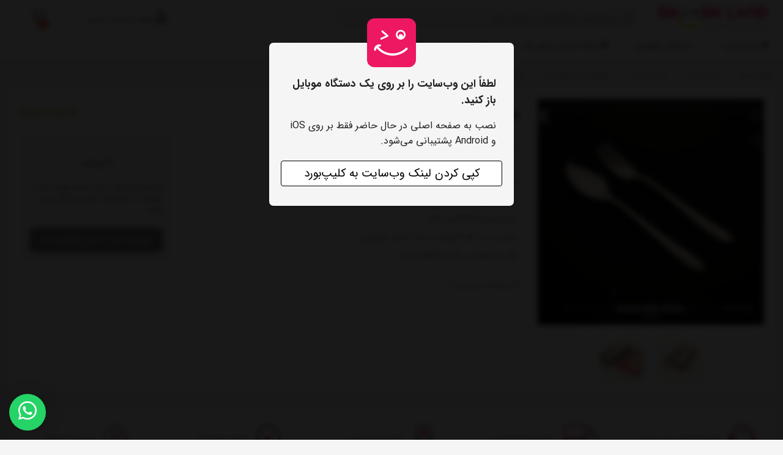

--- FILE ---
content_type: text/html; charset=utf-8
request_url: https://shooshland.com/product/3929340
body_size: 18627
content:
<!DOCTYPE html>
<html dir="rtl" lang="fa-IR" class="webkit safari chrome mac mode_desktop service_1 site_shooshland1 site_796762 plan_5 theme_7 theme_config_796762 module_shop module_2102 page_product access_0 level_0 lang_persian wide_on dir_rtl mode_smart mode_entry"> 
<head><template class='lazy-code'></template>	<title>قاشق و چنگال 12پارچه بی وی کی BVK کد741201</title>
	<meta charset="utf-8">
	<meta http-equiv="X-UA-Compatible" content="IE=edge">
	<meta name="viewport" content="width=device-width, initial-scale=1, shrink-to-fit=no">
	
<!--[if lt IE 9]>
  <script src="https://oss.maxcdn.com/libs/html5shiv/3.7.0/html5shiv.js"></script>
  <script src="https://oss.maxcdn.com/libs/respond.js/1.4.2/respond.min.js"></script>
<![endif]-->
		<link rel="shortcut icon" href="https://cdnfa.com/shooshland1/a747/uploads/logo-site/untitled-1-copy.png" type="image/x-icon"><meta name="title" content="قاشق و چنگال 12پارچه بی وی کی BVK کد741201" >
<meta property="og:title" content="قاشق و چنگال 12پارچه بی وی کی BVK کد741201" >
<meta name="twitter:title" content="قاشق و چنگال 12پارچه بی وی کی BVK کد741201" >
<meta name="description" content="خرید اینترنتی   قاشق و چنگال 12پارچه بی وی کی BVK کد741201   از فروشگاه آنلاین شوش لند  با بهترین قیمت" >
<meta name="twitter:description" content="خرید اینترنتی   قاشق و چنگال 12پارچه بی وی کی BVK کد741201   از فروشگاه آنلاین شوش لند  با بهترین قیمت" >
<meta property="og:description" content="خرید اینترنتی   قاشق و چنگال 12پارچه بی وی کی BVK کد741201   از فروشگاه آنلاین شوش لند..." >
<link rel="canonical" href="https://shooshland.com/product/3929340" >
<meta name="keywords" content="خرید سرویس قابلمه,خرید مایکروفر,خرید آنلاین اسپرسوساز,خرید جهیزیه ارزان,خرید کریستال چک,سرویس پلاستیک جهیزیه,خرید کتری و قوری,چای ساز برقی,خرید سرویس چینی,خرید آنلاین سوفله خوری,قاشق و چنگال,خرید قاشق و چنگال ارزان,قاشق و چنگال 12پارچه بی وی کی BVK کد741201" >
<meta property="og:locale" content="fa_IR" >
<meta property="og:site_name" content="فروشگاه اینترنتی لوازم خانگی در شوش | شوش لند" >
<meta property="og:type" content="article" >
<meta property="og:url" content="https://shooshland.com/product/3929340" >
<meta name="twitter:card" content="summary_large_image" >
<meta name="twitter:url" content="https://shooshland.com/product/3929340" >
<meta property="og:article:published_time" content="2021-10-08+033000:34:00Z" >
<meta property="og:article:modified_time" content="2025-02-20+033015:31:00Z" >
<meta name="date" content="2025-02-20 15:31:00 UTC" >
<link rel="image_src" href="https://cdnfa.com/shooshland1/a747/files/3768190.jpg" >
<meta property="og:image" content="https://cdnfa.com/shooshland1/a747/files/3768190.jpg" >
<meta property="og:image:secure_url" content="https://cdnfa.com/shooshland1/a747/files/3768190.jpg" >
<meta name="twitter:image" content="https://cdnfa.com/shooshland1/a747/files/3768190.jpg" >
<meta name="sailthru.image.thumb" content="https://cdnfa.com/shooshland1/a747/files/thumb/3768190.jpg" >
<meta name="sailthru.image.full" content="https://cdnfa.com/shooshland1/a747/files/3768190.jpg" >
<meta property="og:image:width" content="640" >
<meta property="og:image:height" content="480" >
<meta property="og:image:type" content="image/jpeg" >
<meta name="robots" content="index,follow,max-image-preview:large" >
<link rel="preconnect" href="https://s5.cdnfa.com">
<link rel="preconnect" href="https://s6.cdnfa.com">
<link rel="preconnect" href="https://cdnfa.com">
<link rel="dns-prefetch" href="https://s5.cdnfa.com">
<link rel="dns-prefetch" href="https://s6.cdnfa.com">
<link rel="dns-prefetch" href="https://cdnfa.com">
                
<!---start GOFTINO code--->
<script type="text/javascript">
  !function(){var a=window,d=document;function g(){var g=d.createElement("script"),s="https://www.goftino.com/widget/QX0vDI",l=localStorage.getItem("goftino");g.type="text/javascript",g.async=!0,g.referrerPolicy="no-referrer-when-downgrade",g.src=l?s+"?o="+l:s;d.getElementsByTagName("head")[0].appendChild(g);}"complete"===d.readyState?g():a.attachEvent?a.attachEvent("onload",g):a.addEventListener("load",g,!1);}();
</script>
<!---end GOFTINO code--->
<meta name="google-site-verification" content="RSBjYViX4qxyuB5JX2ohb_hqDoIxAX1apaUnyz26Hhc" />

<!-- Global site tag (gtag.js) - Google Analytics -->
<script async src="https://www.googletagmanager.com/gtag/js?id=G-B2048CNJZV"></script>
<script>
  window.dataLayer = window.dataLayer || [];
  function gtag(){dataLayer.push(arguments);}
  gtag('js', new Date());

  gtag('config', 'G-B2048CNJZV');
</script>

              <script>
	!function (t, e, n) {
		t.yektanetAnalyticsObject = n, t[n] = t[n] || function () {
			t[n].q.push(arguments)
		}, t[n].q = t[n].q || [];
		var a = new Date, r = a.getFullYear().toString() + "0" + a.getMonth() + "0" + a.getDate() + "0" + a.getHours(),
			c = e.getElementsByTagName("script")[0], s = e.createElement("script");
		s.id = "ua-script-K9zeM2O3"; s.dataset.analyticsobject = n; s.async = 1; s.type = "text/javascript";
		s.src = "https://cdn.yektanet.com/rg_woebegone/scripts_v3/K9zeM2O3/rg.complete.js?v=" + r, c.parentNode.insertBefore(s, c)
	}(window, document, "yektanet");
</script>
<!-- Google Search Code Begin -->
<!-- <script src="https://ipirani.ir/google/javascript"></script>-->
<!-- Google Search Code End -->
<link rel="apple-touch-icon" sizes="192x192" href="https://cdnfa.com/shooshland1/a747/uploads/logo-site/untitled-1-copy.png">
<link rel="manifest" href="/manifest.json">
	<meta name="theme-color" content="#E81E5E">
	<meta name="msapplication-navbutton-color" content="#E81E5E">
	<meta name="apple-mobile-web-app-status-bar-style" content="#E81E5E">
	<meta name="apple-mobile-web-app-capable" content="yes">
<link rel="stylesheet" type="text/css" href="https://cdnfa.com/src/global/css/bootstrap.rtl.4.2.1.css" >
<link rel="stylesheet" type="text/css" href="https://cdnfa.com/src/themes/theme_7/796762/theme.796762.rtl.css?1764154983" id='theme_style' >
<link rel="stylesheet" type="text/css" href="https://cdnfa.com/src/global/css/add-to-homescreen.css" >
<link rel="stylesheet" type="text/css" href="https://cdnfa.com/src/global/css/fontawesome5.7.2.css" >
<link rel="stylesheet" type="text/css" href="https://cdnfa.com/src/global/css/jquery.fancybox.css" >
<link rel="stylesheet" type="text/css" href="https://cdnfa.com/src/global/css/animate.4.1.1.css" >
<link rel="stylesheet" type="text/css" href="https://cdnfa.com/src/global/css/hover.css" >
<script type="application/ld+json">
[
    {
        "@context": "http://schema.org/",
        "@type": "Product",
        "name": "قاشق و چنگال 12پارچه بی وی کی BVK کد741201",
        "productID": "3929340",
        "sku": "3929340",
        "description": "خرید اینترنتی   قاشق و چنگال 12پارچه بی وی کی BVK کد741201   از فروشگاه آنلاین شوش لند  با بهترین قیمت",
        "image": [
            "https://cdnfa.com/shooshland1/a747/files/3768190.jpg",
            "https://cdnfa.com/shooshland1/a747/files/3677207.jpg",
            "https://cdnfa.com/shooshland1/a747/files/3677209.jpg"
        ],
        "brand": {
            "@type": "Brand",
            "name": "بی وی کی",
            "url": "https://shooshland.com/brands/b-v-k",
            "image": "https://cdnfa.com/shooshland1/a747/brand/35722_b-v-k.jpg"
        },
        "category": [
            "قاشق  و کارد وچنگال تک"
        ],
        "offers": {
            "@type": "Offer",
            "availability": "http://schema.org/OutOfStock",
            "price": 0,
            "priceCurrency": "IRR",
            "priceValidUntil": "2026-02-01",
            "url": "https://shooshland.com/product/3929340",
            "shippingDetails": {
                "@type": "OfferShippingDetails",
                "shippingRate": {
                    "@type": "MonetaryAmount",
                    "value": 0,
                    "currency": "IRR"
                },
                "shippingDestination": {
                    "@type": "DefinedRegion",
                    "addressCountry": "IR"
                },
                "deliveryTime": {
                    "@type": "ShippingDeliveryTime",
                    "handlingTime": {
                        "@type": "QuantitativeValue",
                        "minValue": 7,
                        "maxValue": 15,
                        "unitCode": "d"
                    },
                    "transitTime": {
                        "@type": "QuantitativeValue",
                        "minValue": 2,
                        "maxValue": 4,
                        "unitCode": "d"
                    }
                }
            },
            "hasMerchantReturnPolicy": {
                "@type": "MerchantReturnPolicy",
                "applicableCountry": "IR",
                "returnPolicyCategory": "https://schema.org/MerchantReturnFiniteReturnWindow",
                "merchantReturnDays": 7,
                "returnMethod": "https://schema.org/ReturnByMail",
                "returnFees": "https://schema.org/FreeReturn"
            }
        },
        "aggregateRating": {
            "@type": "AggregateRating",
            "worstRating": 1,
            "bestRating": 5,
            "ratingValue": "5",
            "reviewCount": "2",
            "ratingCount": "2"
        },
        "review": {
            "@type": "Review",
            "reviewRating": {
                "@type": "Rating",
                "worstRating": 1,
                "bestRating": 5,
                "ratingValue": "5"
            },
            "author": {
                "@type": "Person",
                "name": "شهرابی"
            }
        }
    },
    {
        "@context": "http://schema.org",
        "@type": "BreadcrumbList",
        "itemListElement": [
            {
                "@type": "ListItem",
                "position": 1,
                "item": {
                    "@id": "https://shooshland.com/",
                    "name": "صفحه اصلی"
                }
            },
            {
                "@type": "ListItem",
                "position": 2,
                "item": {
                    "@id": "https://shooshland.com/dasteh-bandi",
                    "name": "دسته بندی"
                }
            },
            {
                "@type": "ListItem",
                "position": 3,
                "item": {
                    "@id": "https://shooshland.com/dasteh-bandi/serv-va-pziraii",
                    "name": "سرو و پذیرایی"
                }
            },
            {
                "@type": "ListItem",
                "position": 4,
                "item": {
                    "@id": "https://shooshland.com/dasteh-bandi/serv-va-pziraii/ghashgh-chngal-uniuqe",
                    "name": "قاشق  و کارد وچنگال تک"
                }
            }
        ]
    },
    {
        "@context": "https://schema.org",
        "@type": "Organization",
        "name": "فروشگاه آنلاین شوش لند",
        "brand": {
            "@type": "Brand",
            "name": "فروشگاه آنلاین شوش لند",
            "logo": "https://cdnfa.com/shooshland1/a747/uploads/logo280.png"
        },
        "logo": "https://cdnfa.com/shooshland1/a747/uploads/logo280.png",
        "image": "https://cdnfa.com/shooshland1/a747/uploads/logo280.png",
        "alternateName": [
            "شوش لند"
        ],
        "description": "خرید اینترنتی   قاشق و چنگال 12پارچه بی وی کی BVK کد741201   از فروشگاه آنلاین شوش لند  با بهترین قیمت",
        "url": "https://shooshland.com/"
    }
]
</script>
<style type="text/css" media="screen">#box_comments{display:none;}.captcha{background-color: #fff;background-repeat: no-repeat;background-position: right;}
.input-group {
  display: flex !important;
  align-items: stretch !important;
  flex-wrap: nowrap !important;
}

.input-group > .form-control,
.input-group > .custom-select,
.input-group > .form-control-plaintext {
  position: relative !important;
  flex: 1 1 auto !important;
  width: 1% !important;
  min-width: 0 !important;
  margin-bottom: 0 !important;
}

.input-group-prepend,
.input-group-append {
  display: flex !important;
  align-items: center !important;
}

.input-group-prepend { margin-right: -1px !important; }
.input-group-append { margin-left: -1px !important; }

html[dir='rtl'] .input-group-prepend { order: 2; margin-right: 0; margin-left: -1px; }
html[dir='rtl'] .input-group-append { order: 1; margin-left: 0; margin-right: -1px; }
</style></head>
<body><template class='lazy-code'></template>	<div id="loading">Loading...</div>
		



<div class="page">
<div class="">
<div class='wrapper clearfix'>

<!-- header -->
<header class="header-1">
	<div class='header-primary clearfix' id='myHeader'>
		<div class="container-fluid">
			<div class='header-primary-inner row align-items-center'>
				<div class='col-lg-2 col-md-3'>
					<a class="logo" href="https://shooshland.com/">
          <div class="image">
        <img src="https://cdnfa.com/shooshland1/a747/uploads/logo280.png" alt="فروشگاه اینترنتی لوازم خانگی در شوش | شوش لند" width="180" height="">
      </div>
    </a>				</div>
				<div class='col-lg-5 col-md-5'>
					<div class="search-area">
	<form method="get" action="https://shooshland.com/search" class="search-form clearfix ">
		<div class="input-group input-group-md">
		    <i class="fal fa-search"></i>
			<input class="form-control live-search q" type="text" name="q" autocomplete="off" maxlength="255" value="" placeholder="جستجوی هوشمند در شوش لند">
		</div>
	</form>	
</div>


				</div>
				<div class='col-lg-2 col-md-1 col-sm-1 col-xs-1'>
			    </div>
				<div class='col-lg-2 col-md-2 col-sm-1 col-xs-1'>
				    <div class="user-area">
    <div class="user-toggle">
                <li><a class="signin btn-dialog" href="https://shooshland.com/signin"><i class="far fa-user fa-lg"></i> <span class="title"> ورود به حساب کاربری</span></a></li>
            </div>
</div>

				</div>    
				<div class='col-lg-1 col-md-1 col-sm-1 col-xs-1'>   
					
	<div class="basket-area">
		<div class="basket-toggle">
			<i class="far fa-shopping-cart fa-lg"></i><span class="item-counter"><span id="basket_items">0</span></span>
		    <div class="basket-menu">
			    <div id="basket">
				
				<ul class="basket-items">
								</ul>
				<div id="basket_free" >سبد خرید شما خالی است</div>
				<div id="checkout" class="clearfix hidden" >
					<div class="sum_basket_title">مبلغ قابل پرداخت <br><span id="sum_basket">0</span> <span id="currency">تومان</span></div>
					<a class="btn btn-custom" id="checkout_link" href="https://shooshland.com/cart">ثبت سفارش</a>
				</div>
			</div>
		    </div>
		</div>
	</div>

				</div>
			</div>
		</div>
	</div>

	<div class='header-menu clearfix' id='myheader-menu'>
		<div class="container-fluid">
			<nav class='main-menu-inner clearfix row'>
				<ul class='menu-2 menu-auto menu-arrows' id='menu_header'><!--home--><li class='deep-4'><a class='page_237639 c-2102' href='https://shooshland.com/dasteh-bandi'><i class='fas fa-align-justify'></i> دسته بندی</a><ul><li><a class='page_237728 c-2102' href='https://shooshland.com/dasteh-bandi/accessories-electric'>لوازم برقی</a><ul><li><a class='page_238714 c-2102' href='https://shooshland.com/dasteh-bandi/accessories-electric/amadeh-sazi-ghza'>آماده سازی غذا</a><ul><li><a class='page_238718 c-2102' href='https://shooshland.com/dasteh-bandi/accessories-electric/amadeh-sazi-ghza/electronic-masher'><i class='fas fa-gavel'></i> گوشت کوب برقی</a></li><li><a class='page_238555 c-2102' href='https://shooshland.com/dasteh-bandi/accessories-electric/amadeh-sazi-ghza/chrkh-gosht'><i class='fas fa-steak'></i> چرخ گوشت</a></li><li><a class='page_238526 c-2102' href='https://shooshland.com/dasteh-bandi/accessories-electric/amadeh-sazi-ghza/khrd-kon'><i class='fas fa-shredder'></i> خرد کن برقی</a></li><li><a class='page_255058 c-2102' href='https://shooshland.com/dasteh-bandi/accessories-electric/amadeh-sazi-ghza/toster'><i class='far fa-bread-loaf'></i> توستر</a></li><li><a class='page_238550 c-2102' href='https://shooshland.com/dasteh-bandi/accessories-electric/amadeh-sazi-ghza/hmzn-electric-va-mashin-ashpzkhanh'><i class='fal fa-pie'></i> همزن برقی و ماشین آشپزخانه</a></li><li><a class='page_238543 c-2102' href='https://shooshland.com/dasteh-bandi/accessories-electric/amadeh-sazi-ghza/ghza-saz'><i class='fal fa-hamburger'></i> غذا ساز</a></li><li><a class='page_238522 c-2102' href='https://shooshland.com/dasteh-bandi/accessories-electric/amadeh-sazi-ghza/asiab-va-mkhlot-kon'><i class='far fa-blender'></i> آسیاب و مخلوط کن</a></li></ul></li><li><a class='page_238521 c-2102' href='https://shooshland.com/dasteh-bandi/accessories-electric/accessories-electric-ashpzkhanh'>لوازم برقی اشپزخانه</a><ul><li><a class='page_240932 c-2102' href='https://shooshland.com/dasteh-bandi/accessories-electric/accessories-electric-ashpzkhanh/maikrooio'><i class='far fa-pizza'></i> مایکروویو</a></li><li><a class='page_238553 c-2102' href='https://shooshland.com/dasteh-bandi/accessories-electric/accessories-electric-ashpzkhanh/plopz'><i class='far fa-cauldron'></i> پلوپز</a></li><li><a class='page_238541 c-2102' href='https://shooshland.com/dasteh-bandi/accessories-electric/accessories-electric-ashpzkhanh/solardam'><i class='far fa-sun'></i> سولاردام</a></li><li><a class='page_238532 c-2102' href='https://shooshland.com/dasteh-bandi/accessories-electric/accessories-electric-ashpzkhanh/srkh-kon'><i class='far fa-french-fries'></i> سرخ کن</a></li><li><a class='page_238529 c-2102' href='https://shooshland.com/dasteh-bandi/accessories-electric/accessories-electric-ashpzkhanh/sandwich-saz'><i class='far fa-sandwich'></i> ساندویچ ساز</a></li></ul></li><li><a class='page_238477 c-2102' href='https://shooshland.com/dasteh-bandi/accessories-electric/noshidni-saz'>نوشیدنی ساز</a><ul><li><a class='page_239173 c-2102' href='https://shooshland.com/dasteh-bandi/accessories-electric/noshidni-saz/coffee-machine'><i class='far fa-mug-hot'></i> قهوه ساز</a><ul><li><a class='page_787408 c-2102' href='https://shooshland.com/dasteh-bandi/accessories-electric/noshidni-saz/coffee-machine/espresso-machine'>اسپرسوساز</a></li></ul></li><li><a class='page_238716 c-2102' href='https://shooshland.com/dasteh-bandi/accessories-electric/noshidni-saz/ktri-electric'><i class='fas fa-mug-hot'></i> کتری برقی</a></li><li><a class='page_238488 c-2102' href='https://shooshland.com/dasteh-bandi/accessories-electric/noshidni-saz/chai-saz'><i class='fab fa-pagelines'></i> چای ساز</a></li><li><a class='page_238487 c-2102' href='https://shooshland.com/dasteh-bandi/accessories-electric/noshidni-saz/abmiveh-giri-chand-kareh'><i class='far fa-fragile'></i> آبمیوه گیری</a></li></ul></li><li><a class='page_238490 c-2102' href='https://shooshland.com/dasteh-bandi/accessories-electric/accessories-electric-mnzl'>لوازم برقی منزل</a><ul><li><a class='page_577550 c-2102' href='https://shooshland.com/dasteh-bandi/accessories-electric/accessories-electric-mnzl/bkhargr'>بخارگر</a></li><li><a class='page_342366 c-2102' href='https://shooshland.com/dasteh-bandi/accessories-electric/accessories-electric-mnzl/iron-prs'>اتو پرس</a></li><li><a class='page_238511 c-2102' href='https://shooshland.com/dasteh-bandi/accessories-electric/accessories-electric-mnzl/jaro-sharzhi'><i class='fal fa-broom'></i> جارو شارژی</a></li><li><a class='page_238506 c-2102' href='https://shooshland.com/dasteh-bandi/accessories-electric/accessories-electric-mnzl/iron'><i class='far fa-tshirt'></i> اتو</a></li><li><a class='page_238510 c-2102' href='https://shooshland.com/dasteh-bandi/accessories-electric/accessories-electric-mnzl/jaro-electric'><i class='fas fa-broom'></i> جارو برقی</a></li><li><a class='page_238507 c-2102' href='https://shooshland.com/dasteh-bandi/accessories-electric/accessories-electric-mnzl/bkhari-shoy'><i class='fab fa-steam-symbol'></i> بخار شوی</a></li><li><a class='page_238505 c-2102' href='https://shooshland.com/dasteh-bandi/accessories-electric/accessories-electric-mnzl/chrkh-khiati'><i class='fas fa-scarf'></i> چرخ خیاطی</a></li></ul></li><li><a class='page_318722 c-2102' href='https://shooshland.com/dasteh-bandi/accessories-electric/bkhari-electric'>بخاری برقی</a></li><li><a class='page_277912 c-2102' href='https://shooshland.com/dasteh-bandi/accessories-electric/accessories-araishi-bhdashti'>لوازم آرایشی بهداشتی</a></li></ul></li><li><a class='page_238591 c-2102' href='https://shooshland.com/dasteh-bandi/accessories-ashpz-khaneh'>لوازم آشپزخانه</a><ul><li><a class='page_246151 c-2102' href='https://shooshland.com/dasteh-bandi/accessories-ashpz-khaneh/malzoomat-ashpzkhanh'>ملزومات آشپزخانه</a><ul><li><a class='page_238629 c-2102' href='https://shooshland.com/dasteh-bandi/accessories-ashpz-khaneh/malzoomat-ashpzkhanh/service-kardosator'><i class='far fa-knife-kitchen'></i> سرویس کاردوساطور</a></li><li><a class='page_238626 c-2102' href='https://shooshland.com/dasteh-bandi/accessories-ashpz-khaneh/malzoomat-ashpzkhanh/ktri-va-ghori'><i class='fas fa-flask-potion'></i> کتری و قوری</a></li><li><a class='page_238627 c-2102' href='https://shooshland.com/dasteh-bandi/accessories-ashpz-khaneh/malzoomat-ashpzkhanh/service-ashpzkhanh'><i class='far fa-box-full'></i> سرویس آشپزخانه</a></li></ul></li><li><a class='page_238630 c-2102' href='https://shooshland.com/dasteh-bandi/accessories-ashpz-khaneh/abzarhaye'>ابزار</a><ul><li><a class='page_238636 c-2102' href='https://shooshland.com/dasteh-bandi/accessories-ashpz-khaneh/abzarhaye/abzarhaye-komak-ashpz'><i class='fal fa-screwdriver'></i> ابزار کمک آشپز</a></li></ul></li><li><a class='page_238604 c-2102' href='https://shooshland.com/dasteh-bandi/accessories-ashpz-khaneh/pkht-opz'>پخت وپز</a><ul><li><a class='page_263627 c-2102' href='https://shooshland.com/dasteh-bandi/accessories-ashpz-khaneh/pkht-opz/kbab-pz'><i class='fas fa-shish-kebab'></i> کباب پز</a></li><li><a class='page_238624 c-2102' href='https://shooshland.com/dasteh-bandi/accessories-ashpz-khaneh/pkht-opz/zodpz'><i class='far fa-tachometer-alt-fastest'></i> زودپز</a></li><li><a class='page_238615 c-2102' href='https://shooshland.com/dasteh-bandi/accessories-ashpz-khaneh/pkht-opz/tabh'><i class='fal fa-bullseye'></i> تابه</a></li><li><a class='page_238614 c-2102' href='https://shooshland.com/dasteh-bandi/accessories-ashpz-khaneh/pkht-opz/ghablmh-uniuqe'><i class='far fa-cauldron'></i> قابلمه تک</a></li><li><a class='page_238613 c-2102' href='https://shooshland.com/dasteh-bandi/accessories-ashpz-khaneh/pkht-opz/service-ghablmh'><i class='fas fa-cubes'></i> سرویس قابلمه</a></li></ul></li></ul></li><li><a class='page_238556 c-2102' href='https://shooshland.com/dasteh-bandi/serv-va-pziraii'>سرو و پذیرایی</a><ul><li><a class='page_259150 c-2102' href='https://shooshland.com/dasteh-bandi/serv-va-pziraii/miz-asli'>میز عسلی</a></li><li><a class='page_238972 c-2102' href='https://shooshland.com/dasteh-bandi/serv-va-pziraii/soflh-khori'><i class='far fa-concierge-bell'></i> سوفله خوری</a></li><li><a class='page_238593 c-2102' href='https://shooshland.com/dasteh-bandi/serv-va-pziraii/arkopal'><i class='far fa-box-fragile'></i> سرویس آرکوپال</a></li><li><a class='page_238592 c-2102' href='https://shooshland.com/dasteh-bandi/serv-va-pziraii/chini'><i class='far fa-coffee'></i> سرویس چینی</a></li><li><a class='page_238587 c-2102' href='https://shooshland.com/dasteh-bandi/serv-va-pziraii/ardokhori-ozrof-pziraii'><i class='far fa-acorn'></i> اردوخوری وظروف پذیرایی</a></li><li><a class='page_240955 c-2102' href='https://shooshland.com/dasteh-bandi/serv-va-pziraii/bambo'><i class='far fa-tree'></i> بامبو</a></li><li><a class='page_238579 c-2102' href='https://shooshland.com/dasteh-bandi/serv-va-pziraii/service-ghashgh-ochngal'><i class='far fa-utensils'></i> سرویس قاشق وچنگال</a></li><li><a class='page_238558 c-2102' href='https://shooshland.com/dasteh-bandi/serv-va-pziraii/ghashgh-chngal-uniuqe'><i class='far fa-utensil-spoon'></i> قاشق  و کارد وچنگال تک</a></li><li><a class='page_249770 c-2102' href='https://shooshland.com/dasteh-bandi/serv-va-pziraii/service-chai-va-ghahve-khori'><i class='far fa-mug-hot'></i> سرویس چای و قهوه خوری</a></li><li><a class='page_238584 c-2102' href='https://shooshland.com/dasteh-bandi/serv-va-pziraii/stl-va-dstmal-pziraii'><i class='far fa-trash'></i> سطل و دستمال پذیرایی</a></li><li><a class='page_238582 c-2102' href='https://shooshland.com/dasteh-bandi/serv-va-pziraii/sini-pziraii'><i class='far fa-ring'></i> سینی پذیرایی</a></li></ul></li><li><a class='page_238578 c-2102' href='https://shooshland.com/dasteh-bandi/service-cristal'><i class='far fa-glass-cheers'></i> سرویس کریستال</a></li><li><a class='page_238595 c-2102' href='https://shooshland.com/dasteh-bandi/plastik'>پلاستیک</a><ul><li><a class='page_247532 c-2102' href='https://shooshland.com/dasteh-bandi/plastik/plastik-mnzl'>پلاستیک منزل و آشپزخانه</a></li><li><a class='page_246075 c-2102' href='https://shooshland.com/dasteh-bandi/plastik/service-bhdashti'><i class='fal fa-toilet'></i> حمام وسرویس بهداشتی</a></li></ul></li><li><a class='page_238665 c-2102' href='https://shooshland.com/dasteh-bandi/dkori'>دکوری</a><ul><li><a class='page_258055 c-2102' href='https://shooshland.com/dasteh-bandi/dkori/mjsmh'><i class='far fa-badger-honey'></i> مجسمه</a></li><li><a class='page_256120 c-2102' href='https://shooshland.com/dasteh-bandi/dkori/saat'><i class='far fa-alarm-clock'></i> ساعت</a></li><li><a class='page_258025 c-2102' href='https://shooshland.com/dasteh-bandi/dkori/ja-shmai'><i class='fas fa-menorah'></i> جا شمعی</a></li><li><a class='page_245946 c-2102' href='https://shooshland.com/dasteh-bandi/dkori/dekoratio'><i class='far fa-lights-holiday'></i> دکوراتیو</a></li><li><a class='page_245933 c-2102' href='https://shooshland.com/dasteh-bandi/dkori/kosn'><i class='far fa-couch'></i> کوسن</a></li><li><a class='page_256000 c-2102' href='https://shooshland.com/dasteh-bandi/dkori/tablo'><i class='fal fa-image'></i> تابلو</a></li><li><a class='page_245932 c-2102' href='https://shooshland.com/dasteh-bandi/dkori/roomizi'><i class='fab fa-wizards-of-the-coast'></i> رومیزی</a></li><li><a class='page_245931 c-2102' href='https://shooshland.com/dasteh-bandi/dkori/ranr'><i class='fal fa-scarf'></i> رانر</a></li><li><a class='page_245928 c-2102' href='https://shooshland.com/dasteh-bandi/dkori/jabe-chai'><i class='far fa-archive'></i> جعبه چای</a></li></ul></li></ul></li><li><a class='page_261633 c-1995' href='https://cafebazaar.ir/app/com.shooshland'><i class='fas fa-arrow-to-bottom'></i> دانلود اپلیکیشن</a></li><li class='deep-2'><a class='page_237642 c-2101' href='https://shooshland.com/blog'><i class='fas fa-books'></i> مجله اینترنتی شوش لند</a><ul><li><a class='page_238958 c-2101' href='https://shooshland.com/blog/majalleh-jhizih'>مجله جهیزیه</a></li><li><a class='page_238932 c-2101' href='https://shooshland.com/blog/dkoratio-va-accessories-mnzl'>دکوراتیو و لوازم منزل</a></li><li><a class='page_238931 c-2101' href='https://shooshland.com/blog/majalleh-accessories-ashpz-khaneh'>مجله لوازم اشپز خانه</a></li><li><a class='page_238930 c-2101' href='https://shooshland.com/blog/majalleh-accessories-khanegi'>مجله لوازم خانگی</a></li><li><a class='page_238928 c-2101' href='https://shooshland.com/blog/majalleh-accessories-electric'>مجله لوازم برقی</a></li><li><a class='page_238927 c-2101' href='https://shooshland.com/blog/majalleh-sarv-va-pziraii'>مجله سرو و پذیرایی</a></li></ul></li><li><a class='page_237635 c-1998' href='https://shooshland.com/about'><i class='fas fa-users-class'></i> درباره ما</a></li><li><a class='page_237638 c-1998' href='https://shooshland.com/policy'><i class='far fa-balance-scale'></i> قوانین و مقررات</a></li><li><a class='page_237637 c-1995' href='/track-order'><i class='fas fa-barcode'></i> پیگیری سفارش</a></li></ul>			</nav>
		</div>
	</div>
</header><!-- /header -->

<!-- main -->
<!--DESKTOP MODE-->
<div class="main-content">
	<div class="container-fluid">
		<div class="sides">
		    
			<div id="side_top">
								<div class="breadcrumbs clearfix" >
	<a href="https://shooshland.com/" title="صفحه اصلی">صفحه اصلی</a>
						<span class="nav-arrow slash">/</span>
		 
		<a href='https://shooshland.com/dasteh-bandi'>دسته بندی</a>						<span class="nav-arrow slash">/</span>
		 
		<a href='https://shooshland.com/dasteh-bandi/serv-va-pziraii'>سرو و پذیرایی</a>						<span class="nav-arrow slash">/</span>
		 
		<a href='https://shooshland.com/dasteh-bandi/serv-va-pziraii/ghashgh-chngal-uniuqe'>قاشق  و کارد وچنگال تک</a>						<span class="nav-arrow slash">/</span>
		 
		قاشق و چنگال 12پارچه بی وی کی BVK کد741201	</div>
			</div>
			
			<div class="row">
			    
			    				
				<main id="side_center" class="col-lg-12  col-xs-12 col-lg-push-0 col-xs-push-0 col-ms-push-0">
					<div class='box' id='box_product_details'><div class="product  " id="product-3929340">
	<div class="body">
		<!--  -->
						
				
				
	    <div class="body-top clearfix row">
			<div class="col-lg-4 col-md-4 col-sm-6 col-xs-12">
				<div class="section-right">
				    
											<!-- <div class="easyzoom easyzoom--overlay" > </div> -->
						<a class="image" href="https://cdnfa.com/shooshland1/a747/files/3768190.jpg" target="_blank" data-fancybox="slides" data-caption="قاشق و چنگال 12پارچه بی وی کی BVK کد741201">
							<img width="640" height="640" src="https://cdnfa.com/shooshland1/a747/files/normal/3768190.jpg" alt="قاشق و چنگال 12پارچه بی وی کی BVK کد741201">
						</a>
					
											<div class="thumbs clearfix">
							
																																						<a class="thumb" target="_blank" href="https://cdnfa.com/shooshland1/a747/files/3677207.jpg" data-fancybox="slides" data-caption="قاشق و چنگال 12پارچه بی وی کی BVK کد741201">
									<img width="300" height="300" src="https://cdnfa.com/shooshland1/a747/files/thumb/3677207.jpg" alt="قاشق و چنگال 12پارچه بی وی کی BVK کد741201">
								</a>
																															<a class="thumb" target="_blank" href="https://cdnfa.com/shooshland1/a747/files/3677209.jpg" data-fancybox="slides" data-caption="قاشق و چنگال 12پارچه بی وی کی BVK کد741201">
									<img width="300" height="300" src="https://cdnfa.com/shooshland1/a747/files/thumb/3677209.jpg" alt="قاشق و چنگال 12پارچه بی وی کی BVK کد741201">
								</a>
															
						</div>
									

					<div class="btn-float">
													<a class="btn-wishlist btn-wishlist-3929340" data-id="3929340" data-toggle="tooltip" data-placement="left" title="افزودن به لیست علاقه‌مندی‌ها"><i class="far fa-heart fa-fw fa-lg"></i></a>
									
						<!---->
						<!--	<a class="btn-compare btn-compare-3929340" data-id="3929340" data-toggle="tooltip" data-placement="left" title="مقایسه"><i class="fal fa-exchange fa-fw fa-lg"></i></a>-->
						<!---->
						
						<a class="btn-share" data-fancybox="share-box" data-src="#share-box" data-toggle="tooltip" data-placement="left" title="اشتراک گذاری"><i class="fal fa-share-alt fa-fw fa-lg"></i></a>
					</div>

				</div>
			</div>
	
			<div class="col-lg-8 col-md-8 col-sm-6 col-xs-12">
				<div class="section-left">
					
					<div class="row">
					    
					<div class="col-lg-8">
					    <h1 class="title">قاشق و چنگال 12پارچه بی وی کی BVK کد741201</h1>
					</div>
					
										<div class="col-lg-4">
					<div class="rate" title="5 (2)">
						<input data-id="3929340" id="rate_3929340" value="5" type="hidden" class="rating">
					</div>
					</div>
				    				    
				    </div>
					
					<div class="row">
					
    					<div class="col-lg-8 col-md-8">
    					    
    					    <div class="product-detail">
    					    
        				    	<div class="info">
            						<ul>
            							<li class="brand">برند: <a href="https://shooshland.com/brands/b-v-k">بی وی کی</a></li>            							<li class='product-pages'>دسته‌بندی : <a class='page-238558' href="https://shooshland.com/dasteh-bandi/serv-va-pziraii/ghashgh-chngal-uniuqe">قاشق  و کارد وچنگال تک</a></li>            							<!--<li>شناسه کالا: 3929340</li>-->
            						</ul>
        					    </div>
        					    
        					    
        						
        						<div class="subtitle">-تعدا پارچه:12عدد<br />
-مناسب برای 6 نفر<br />
-جنس:استیل(10*18)آهن ربانگیر<br />
-طراحی جدید کفه قاشق ها به حالت اشکی (اروپایی)<br />
-قابل شستشوی در ماشین ظرفشویی:دارد</div>
        						
        						<div class="snapp-pay">
                                    <img src="https://cdnfa.ir/datismart/8f87/uploads/snapp-pay.svg" alt="snapp pay">
                                    <p><span class="spay-text">امکان خرید اقساطی با اسنپ‌پی</span><span>پرداخت در چهار قسط بدون کارمزد</span></p>
                                </div>
        						
        						
                                            						<div class="product-info">
            						    <div class="icon align-items-center"><i class="far fa-info-circle"></i></div>
            						    فروشگاه آنلاین شوش لند        						    </div>
            				     
            					
                            </div>
    					    
    				    </div>
    				    
    				    
    				    <div class="col-lg-4 col-md-4">
    				        
    				        <div class="sell-info">	
    				        
        				        
        				        
        						        
        						        						<div class="status status-0">
        							ناموجود        						</div>
        						
        						        						<div class="text">
        						متاسفانه این کالا در حال حاضر موجود نیست. می‍توانید از محصولات مشابه این کالا دیدن نمایید
    				            </div>
    				                				            
    				                				            
    				                				            
    				                				
    						        							<a data-alertme="3929340" class="btn btn-custom btn-lg btn-alertme">
    								موجود شد به من اطلاع بده
    							</a>
    						            				
        					            					    
        					    
    				    </div>
    				    
				        </div>
					
                    </div>
				
				</div>
			</div>
	    </div>
	   
	    
	    <div class="body-icon clearfix row">
            <a class="col"  title='مشاوره تخصصی خرید جهیزیه'><img src='https://cdnfa.com/shooshland1/a747/uploads/jahizie-moshavere1000.png' alt='مشاوره تخصصی خرید جهیزیه'> <span>مشاوره تخصصی خرید جهیزیه</span></a>
            <a class="col"  title='ارسال سریع  به تمام ایران'><img src='https://cdnfa.com/shooshland1/a747/uploads/icon-khadamat-2.png' alt='ارسال سریع  به تمام ایران'> <span>ارسال سریع  به تمام ایران</span></a>
            <a class="col"  title='تضمین بهترین قیمت'><img src='https://cdnfa.com/shooshland1/a747/uploads/icon-khadamat-3.png' alt='تضمین بهترین قیمت'> <span>تضمین بهترین قیمت</span></a>
            <a class="col"  title='ضمانت اصالت کالا '><img src='https://cdnfa.com/shooshland1/a747/uploads/icon-khadamat-4.png' alt='ضمانت اصالت کالا '> <span>ضمانت اصالت کالا </span></a>
            <a class="col"  title='پشتیبانی 24 ساعته'><img src='https://cdnfa.com/shooshland1/a747/uploads/icon-khadamat-5.png' alt='پشتیبانی 24 ساعته'> <span>پشتیبانی 24 ساعته</span></a>
        </div>	
                

	    <div id='box_related'></div>
	    
	    <div class="body-bottom clearfix row">
	    <div class="col-lg-12 col-md-12 col-sm-12 col-xs-12">	
		<div class="section-bottom ">
	
        <ul class="nav " id="product-tabs" role="tablist">
            <li class="nav-item">
                <a class="nav-link active" href="#description-pane" id="description-tab" data-toggle="tab" role="tab" aria-controls="description-pane" aria-selected="true"><i class="far fa-glasses fa-lg"></i> توضیحات</a>
            </li>
            
                        <li class="nav-item">
                <a class="nav-link" href="#attributes-pane" id="attributes-tab" data-toggle="tab"  role="tab" aria-controls="attributes-pane" aria-selected="false"><i class="far fa-list-ul fa-lg"></i> مشخصات محصول</a>
            </li>
                        
                            <li class="nav-item">
                    <a class="nav-link" href="#comments-pane" id="comments-tab" data-toggle="tab" role="tab" aria-controls="comments-pane" aria-selected="false"><i class="far fa-comments-alt fa-lg"></i> بازخوردها</a>
                </li>
                        
        </ul>
        
        <div class="tab-content" id="product-tabs-content">
            <div id="description-pane" class="tab-pane fade show active"  role="tabpanel" aria-labelledby="description-tab">
 				<div class="text-area">
					<p><span>سرویس 12 پارچه قاشق چنگال بی.وی.کی با طراحی شکیل و ایده&zwnj;آل و در عین حال قیمت مناسب و ارزان گزینه&zwnj;ا&zwnj;ی فوق&zwnj;العاده برای تکمیل زیبایی آشپرخانه شماست.</span><br /><span>این ست، شامل 6 عدد قاشق و 6 عدد چنگال چشم&zwnj;نواز و باکیفیت است که در یک بسته&zwnj;بندی مستحکم و زیبا قرار دارد.</span><br /><span>سرویس 12 پارچه قاشق چنگال بی.وی.کی تهیه&zwnj;شده از نوعی استیل ضدزنگ است که طی یک فرایند تولید حرفه&zwnj;ای و زیر نظر متخصصین خبره و با تجهیزات روز دنیا، ساخته شده است.</span><br /><span>قطعا شما هم به&zwnj;مانند خریداران گسترده این ست قاشق و چنگال متفاوت، با انتخاب این محصول، محفل پذیرایی خاطره انگیزی را به ارمغان خواهید آورد که تا مدتها از آن صحبت خواهد شد.</span></p>				</div>
   			        
     			 
               			<div class="tags">
    					برچسبها : 
    					<ul class="link-list"> 
    						    						<li><a href="https://shooshland.com/tags/%D8%A7%D8%B3%D9%BE%D8%B1%D8%B3%D9%88%D8%B3%D8%A7%D8%B2"># اسپرسوساز </a></li> 
    						    						<li><a href="https://shooshland.com/tags/%D8%AE%D8%B1%DB%8C%D8%AF-%D9%85%D8%A7%DB%8C%DA%A9%D8%B1%D9%88%D9%81%D8%B1"># خرید مایکروفر </a></li> 
    						    						<li><a href="https://shooshland.com/tags/%D8%AE%D8%B1%DB%8C%D8%AF-%D8%A2%D9%86%D9%84%D8%A7%DB%8C%D9%86"># خرید آنلاین </a></li> 
    						    						<li><a href="https://shooshland.com/tags/%D8%AE%D8%B1%DB%8C%D8%AF-%D8%AC%D9%87%DB%8C%D8%B2%DB%8C%D9%87-%D8%A7%D8%B1%D8%B2%D8%A7%D9%86"># خرید جهیزیه ارزان </a></li> 
    						    						<li><a href="https://shooshland.com/tags/%D8%B3%D8%B1%D9%88%DB%8C%D8%B3-%D9%BE%D9%84%D8%A7%D8%B3%D8%AA%DB%8C%DA%A9-%D8%AC%D9%87%DB%8C%D8%B2%DB%8C%D9%87"># سرویس پلاستیک جهیزیه </a></li> 
    						    						<li><a href="https://shooshland.com/tags/%D8%AE%D8%B1%DB%8C%D8%AF-%DA%A9%D8%AA%D8%B1%DB%8C-%D9%88-%D9%82%D9%88%D8%B1%DB%8C"># خرید کتری و قوری </a></li> 
    						    						<li><a href="https://shooshland.com/tags/%DA%86%D8%A7%DB%8C-%D8%B3%D8%A7%D8%B2-%D8%A8%D8%B1%D9%82%DB%8C"># چای ساز برقی </a></li> 
    						    						<li><a href="https://shooshland.com/tags/%D8%AE%D8%B1%DB%8C%D8%AF-%D8%B3%D8%B1%D9%88%DB%8C%D8%B3-%DA%86%DB%8C%D9%86%DB%8C"># خرید سرویس چینی </a></li> 
    						    						<li><a href="https://shooshland.com/tags/%DB%8C%D9%84%D8%AF%D8%A7"># یلدا </a></li> 
    						    				   </ul>
    			</div>
    		    	
    		    		<div class="pages">
    			بخشها : 
    			<ul class="link-list"> 
    				    				<li><a href="https://shooshland.com/dasteh-bandi/serv-va-pziraii/ghashgh-chngal-uniuqe">قاشق  و کارد وچنگال تک </a></li> 
    				    			</ul>
    		</div>
    		    		
                		
            </div>
            
                      
            <div id="attributes-pane"  class="tab-pane fade" role="tabpanel" aria-labelledby="attributes-tab">
				<!-- table-striped table-condensed -->
				<table class="table table-hover table-attributes">
											<tr>
													<td>تعداد پارچه</td><td> 12</td>
												</tr>
											<tr>
													<td>مناسب برای</td><td> 6 نفر</td>
												</tr>
											<tr>
													<td>نوع طراحی</td><td> طراحی جدید کفه قاشق ها به حالت اشکی (اروپایی)</td>
												</tr>
											<tr>
													<td>جنس</td><td> استیل(10*18)آهن ربانگیر</td>
												</tr>
											<tr>
													<td>قابل شستشوی در ماشین ظرفشویی</td><td> <i title='بله' class='fa fa-check'></i></td>
												</tr>
											<tr>
													<td>شامل</td><td> <ul class='attr_list'><li>6 عدد قاشق غذاخوری و 6 عدد چنگال غذاخوری چشم‌نواز و باکیفیت</li></ul></td>
												</tr>
									</table>
            </div>
            
                      
			
                           <div id="comments-pane" class="tab-pane fade" role="tabpanel" aria-labelledby="comments-tab">
                    <div id="comment_title">
	ارسال نظر</div>
<div class="clearfix row" id="comment_area">
	<div id="comment_form_area" class="col-lg-8 col-md-8 col-sm-12 col-xs-12">
		<form action="https://shooshland.com/product/3929340" method="post" id="comment_form" class="form-horizontal  form-maker "><fieldset ><div id="tr_comment_author" class="form-group row  form-sides-2"   >
    <label class='control-label col-lg-3 col-md-3 col-sm-4 col-xs-12' for="comment_author">
    نام      </label>
    <div class='control-label col-lg-9 col-md-9 col-sm-8 col-xs-12'>
    <span class='input-group'><span class='input-group-prepend'><span class='input-group-text'><i title='نام' class='fal fa-user'></i></span></span><input name="comment_author" id="comment_author" sides="2" value="" class=" form-control" type="text" /></span>  </div>
  </div>
<div id="tr_comment_email" class="form-group row  form-sides-2"   >
    <label class='control-label col-lg-3 col-md-3 col-sm-4 col-xs-12' for="comment_email">
    ایمیل     <span class='float-left' title='ضروری'><i class="fas fa-info-circle text-danger"></i></span>  </label>
    <div class='control-label col-lg-9 col-md-9 col-sm-8 col-xs-12'>
    <span class='input-group'><span class='input-group-prepend'><span class='input-group-text'><i title='ایمیل' class='fal fa-envelope'></i></span></span><input name="comment_email" id="comment_email" sides="2" value="" class="required form-control ltr" type="text" /></span>  </div>
  </div>
<div id="tr_comment_url" class="form-group row  tr_comment_url form-sides-2"   >
    <label class='control-label col-lg-3 col-md-3 col-sm-4 col-xs-12' for="field_comment_url">
    وب سایت / وبلاگ      </label>
    <div class='control-label col-lg-9 col-md-9 col-sm-8 col-xs-12'>
    <span class='input-group'><span class='input-group-prepend'><span class='input-group-text'><i class='fal fa-globe' title='وب سایت / وبلاگ'></i></span></span><input name="comment_url" sides="2" value="http://" id="field_comment_url" class=" form-control ltr" type="text" /></span>  </div>
  </div>
<div id="tr_comment_message" class="form-group row  form-sides-2"   >
    <label class='control-label col-lg-3 col-md-3 col-sm-4 col-xs-12' for="comment_message">
    پیغام     <span class='float-left' title='ضروری'><i class="fas fa-info-circle text-danger"></i></span>  </label>
    <div class='control-label col-lg-9 col-md-9 col-sm-8 col-xs-12'>
    <b id='reply_to'></b><textarea maxlength="1000" name="comment_message" id="comment_message" rows="2" sides="2" class="required form-control" style=""></textarea> <span class='left chars_remaining small'></span><span class='red '> (بعد از تائید مدیر منتشر خواهد شد)</span>  </div>
  </div>
<div  class="form-group row  form-sides-2"   >
    <label class='control-label col-lg-3 col-md-3 col-sm-4 col-xs-12' for="field_captcha">
    کد مقابل را وارد کنید     <span class='float-left' title='ضروری'><i class="fas fa-info-circle text-danger"></i></span>  </label>
    <div class='control-label col-lg-9 col-md-9 col-sm-8 col-xs-12'>
    
<div class='input-group'>
    <input type='text' class='captcha numeric ltr form-control' autocomplete='off' maxlength='4' name='captcha' id='field_captcha' style="background-image:url('https://shooshland.com/captcha?1526b');background-color: #fff;background-repeat: no-repeat;background-position: right;max-width: 300px;min-width: 220px;"'>
    <div class='input-group-prepend'>
      <button title='کد جدید' id='reload_captcha' class='btn btn-success btn-reload'><i class='fal fa-sync'></i> </button>
    </div>
</div>  </div>
  </div>
<input name="comment_parent" id="comment_parent" value="0" class=" form-control" label="" type="hidden" /><div class='ln_solid'></div><div  class="form-group row   tr_submit form-actions text-center mb-3 form-sides-1"   >
    <div class='col-md-12'>
    <button name="save_comment" id="save_comment" data-tracking-id="product_page_add_comment_done" type="submit" class="btn btn-success btn-lg" sides="1" >ارسال</button>  </div>
  </div>
</fieldset>
	<div class='alert alert-danger alert-error errors' style='display:none;margin:10px 0;'><span class='clearfix alert-heading h3'>خطا!</span></div>
	
	</form>	</div>
		<div id="comment_note" class="col-lg-4 col-md-4 col-sm-12 col-xs-12">
		<ul>
<li>- نشانی ایمیل شما منتشر نخواهد شد.</li>
<li>- لطفا دیدگاهتان تا حد امکان مربوط به مطلب باشد.</li>
<li>- لطفا فارسی بنویسید</li>
<li>- نظرات شما&nbsp; منتشر خواهد شد</li>
</ul>	</div>
	</div>
                    <ul id='comments'></ul>
                </div>
                    </div>

        </div>
        </div>
        </div>
	<div class="barcode">شناسه کالا: 3929340</div>
    
        	
		<div id="share-box" class="rtl">
		    <div class="h3"> اشتراک‌گذاری</div>
			<hr>
		    <div class="h4">شبکه‌های اجتماعی:</div>
			<ul class="share ltr">
    			<li><a class="facebook" rel="nofollow" title="فیس‌بوک" href="http://www.facebook.com/sharer.php?u=https%3A%2F%2Fshooshland.com%2Fproduct%2F3929340&t=%D9%82%D8%A7%D8%B4%D9%82+%D9%88+%DA%86%D9%86%DA%AF%D8%A7%D9%84+12%D9%BE%D8%A7%D8%B1%DA%86%D9%87+%D8%A8%DB%8C+%D9%88%DB%8C+%DA%A9%DB%8C+BVK+%DA%A9%D8%AF741201" onclick="window.open(this.href,'targetWindow','toolbar=no,location=no,status=no,menubar=no,scrollbars=yes,resizable=yes,width=700,height=450');return false"><i class="fa-fw fab fa-facebook-f"></i></a></li>
        		<li><a class="twitter" rel="nofollow" title="توییتر" href="http://twitter.com/share?text='%D9%82%D8%A7%D8%B4%D9%82+%D9%88+%DA%86%D9%86%DA%AF%D8%A7%D9%84+12%D9%BE%D8%A7%D8%B1%DA%86%D9%87+%D8%A8%DB%8C+%D9%88%DB%8C+%DA%A9%DB%8C+BVK+%DA%A9%D8%AF741201'&url=https%3A%2F%2Fshooshland.com%2Fproduct%2F3929340" onclick="window.open(this.href,'targetWindow','toolbar=no,location=no,status=no,menubar=no,scrollbars=yes,resizable=yes,width=700,height=450');return false"><i class="fa-fw fab fa-twitter"></i></a></li>
        		<li><a class="linkedin" rel="nofollow" title="لینکدین" href="http://www.linkedin.com/shareArticle?mini=true&url=https%3A%2F%2Fshooshland.com%2Fproduct%2F3929340&title=%D9%82%D8%A7%D8%B4%D9%82+%D9%88+%DA%86%D9%86%DA%AF%D8%A7%D9%84+12%D9%BE%D8%A7%D8%B1%DA%86%D9%87+%D8%A8%DB%8C+%D9%88%DB%8C+%DA%A9%DB%8C+BVK+%DA%A9%D8%AF741201" onclick="window.open(this.href,'targetWindow','toolbar=no,location=no,status=no,menubar=no,scrollbars=yes,resizable=yes,width=700,height=450');return false"><i class="fa-fw fab fa-linkedin-in"></i></a></li>
        		<li><a class="telegram" rel="nofollow" title="تلگرام" href="https://telegram.me/share/url?url=https%3A%2F%2Fshooshland.com%2Fproduct%2F3929340&text=%D9%82%D8%A7%D8%B4%D9%82+%D9%88+%DA%86%D9%86%DA%AF%D8%A7%D9%84+12%D9%BE%D8%A7%D8%B1%DA%86%D9%87+%D8%A8%DB%8C+%D9%88%DB%8C+%DA%A9%DB%8C+BVK+%DA%A9%D8%AF741201" onclick="window.open(this.href,'targetWindow','toolbar=no,location=no,status=no,menubar=no,scrollbars=yes,resizable=yes,width=700,height=450');return false"><i class="fa-fw fab fa-telegram-plane"></i></a></li>
        	    <li><a class="whatsapp" rel="nofollow" title="واتساپ" href="whatsapp://send?text=https://shooshland.com/product/3929340" target="_blank" data-action="share/whatsapp/share"><i class="fa-fw fab fa-whatsapp"></i><span>واتساپ</span></a></li>
			</ul>
			<hr>
			<div class="h4">آدرس کوتاه شده‌ی صفحه: <small class="short-link-msg ">برای کپی کردن لینک روی آن کلیک کنید</small></div>
			
			<div class="well ltr well-sm">
				<i class="fal fa-link"></i> <input readonly type="text" class="short-link" value="https://shooshland.com/p/gucs">
			</div>
		</div>					
					
	</div>
	
</div></div>				</main>

						    </div>
		    
			<div id="side_bottom">
							</div>
			
		</div>
	</div>
</div>

<!--/DESKTOP MODE-->
<!-- /main -->

<!-- footer -->	
<div class="gotop clearfix">
    <span class="btn btn-gotop"> <i class="far fa-angle-up fa-lg"></i> <span class="title"> برگشت به بالا </span></span>
</div>
	
<footer class="footer-1">
    
	<div class="footer-top">
		<div class="container-fluid">

				<div class='footer_icons clearfix'>
                    <a  title='مشاوره تخصصی خرید جهیزیه'><img src='https://cdnfa.com/shooshland1/a747/uploads/jahizie-moshavere1000.png' alt='مشاوره تخصصی خرید جهیزیه'> <span>مشاوره تخصصی خرید جهیزیه</span></a>
                    <a  title='ارسال سریع  به تمام ایران'><img src='https://cdnfa.com/shooshland1/a747/uploads/icon-khadamat-2.png' alt='ارسال سریع  به تمام ایران'> <span>ارسال سریع  به تمام ایران</span></a>
                    <a  title='تضمین بهترین قیمت'><img src='https://cdnfa.com/shooshland1/a747/uploads/icon-khadamat-3.png' alt='تضمین بهترین قیمت'> <span>تضمین بهترین قیمت</span></a>
                    <a  title='ضمانت اصالت کالا '><img src='https://cdnfa.com/shooshland1/a747/uploads/icon-khadamat-4.png' alt='ضمانت اصالت کالا '> <span>ضمانت اصالت کالا </span></a>
                    <a  title='پشتیبانی 24 ساعته'><img src='https://cdnfa.com/shooshland1/a747/uploads/icon-khadamat-5.png' alt='پشتیبانی 24 ساعته'> <span>پشتیبانی 24 ساعته</span></a>
                </div>
	        
    	        <div class="footer-middlebar row">
					
    	            <div class='col-lg-8 col-md-7 col-sm-6 col-xs-6 col-ms-12'>
            		    <div class="menu-headline h2">دسترسی سریع</div>
                        <ul class='menu-4'><!--home--><li><a class='page_261633 c-1995' href='https://cafebazaar.ir/app/com.shooshland'><i class='fas fa-arrow-to-bottom'></i> دانلود اپلیکیشن</a></li><li><a class='page_237635 c-1998' href='https://shooshland.com/about'><i class='fas fa-users-class'></i> درباره ما</a></li><li><a class='page_237638 c-1998' href='https://shooshland.com/policy'><i class='far fa-balance-scale'></i> قوانین و مقررات</a></li><li><a class='page_237640 c-1995' href='/contact?subject=ثبت%20شکایات'><i class='far fa-edit'></i> ثبت شکایات در سایت</a></li><li><a class='page_237636 c-1995' href='/sitemap'><i class='fas fa-globe'></i> نقشه سایت</a></li><li><a class='page_237641 c-1995' href='/contact'><i class='far fa-comments-alt'></i> ارتباط با ما</a></li></ul>					</div>
					
        		    <div class='col-lg-4 col-md-5 col-sm-6 col-xs-6 col-ms-12'>
        		        
                        <div class="social-title">ما را در شبکه‌های اجتماعی دنبال کنید:</div> 
                        <br>
                        <ul class="social">
	<li><a rel="nofollow" target="_blank" title="telegram" href="https://telegram.me/shooshland" class="icon-social icon-telegram"><i class="fa-lg fa-fw fab fa-telegram-plane"></i></a></li>
	<li><a rel="nofollow" target="_blank" title="aparat" href="https://aparat.com/shooshland" class="icon-social icon-aparat"><i class="fa-lg fa-fw fab fa-aparat"></i></a></li>
	<li><a rel="nofollow" target="_blank" title="instagram" href="https://instagram.com/shooshland" class="icon-social icon-instagram"><i class="fa-lg fa-fw fab fa-instagram"></i></a></li>
	<li><a rel="nofollow" target="_blank" title="whatsapp" href="whatsapp://send?phone=+989214784244" class="icon-social icon-whatsapp"><i class="fa-lg fa-fw fab fa-whatsapp"></i></a></li>
	<li><a rel="nofollow" target="_blank" title="facebook" href="https://www.facebook.com/shooshland" class="icon-social icon-facebook"><i class="fa-lg fa-fw fab fa-facebook"></i></a></li>
	<li><a rel="nofollow" target="_blank" title="twitter" href="https://twitter.com/shooshland" class="icon-social icon-twitter"><i class="fa-lg fa-fw fab fa-twitter"></i></a></li>
	<li><a rel="nofollow" target="_blank" title="email" href="mailto:info@shooshland.com" class="icon-social icon-email"><i class="fa-lg fa-fw fal fa-envelope"></i></a></li>
</ul>
                	</div>
    	        </div>

    	        <div class="footer-address align-items-center row">
    	            <div class=' col-lg-8  col-md-12 col-sm-12 col-xs-12'>
                        <div class="footer-text">هفت روز هفته ، در طول روز پاسخگوی شما هستیم</div>  
                        <div class="footer-tel"> شماره تماس : 09214784244</div>   
                        <div class="footer-mail"> آدرس ایمیل : info@shooshland.com</div>   
                    </div>
                                         <div class='application col-lg-4 col-md-12 col-sm-12 col-xs-12'>
            	        <a rel="noreferrer" class="app bazaar" href='https://cafebazaar.ir/app/com.shooshland' target='_blank'></a>            	                    	                    	        <a rel="noreferrer" class="app appstore" href='https://sibjo.ir/app/shooshland/' target='_blank'></a>            	    </div>
            	        	        </div>

		</div>
	</div>
	
	<div class="footer-bottom">
		<div class="container-fluid">
            
            <div class="row">
			    
			    <div class='col-lg-7 col-md-12 col-sm-7 col-xs-12 row'>
											<h2 class="footer-title">فروشگاه آنلاین شوش لند ، لذت یک خرید هوشمندانه</h2>
						<div class="footer-content">در شوش لند تمامی سفارشات با ارسال سریع به دست شما می رسد و شما در 24 ساعت شبانه روز و 7 روز هفته می تونید از پشتیبانی تیم ما برخوردار باشید.

برای ثبت هر گونه انتقاد پیشنهاد و نظر در رابطه با اپلیکیشن و هم چنین ثبت شکایت و تخلف با شماره تلفن 09214784244 ویا درتمام شبانه روز با واتس اپ 09214784244 تماس حاصل فرمایید .</div>
									</div>
				
			    <div class='col-lg-5 col-md-12 col-sm-5 col-xs-12 pull-left'>
                    <div class='namad-box row'>
                        		                <div class='col pull-left'>
		                    <div class="namad"><a referrerpolicy='origin' target='_blank' href='https://trustseal.enamad.ir/?id=583484&Code=TXFi8OmT4WuQU1FUkiKDm76yLPesW8l0'><img referrerpolicy='origin' src='https://trustseal.enamad.ir/logo.aspx?id=583484&Code=TXFi8OmT4WuQU1FUkiKDm76yLPesW8l0' alt='' style='cursor:pointer' code='TXFi8OmT4WuQU1FUkiKDm76yLPesW8l0'></a></div>
		                </div>
		                		                
		                		                <div class='col pull-left'>
		                    <div class="namad"><img referrerpolicy='origin' id = 'nbqewlaosizpoeukesgtsizp' style = 'cursor:pointer' onclick = 'window.open("https://logo.samandehi.ir/Verify.aspx?id=249809&p=uiwkaodspfvlmcsiobpdpfvl", "Popup","toolbar=no, scrollbars=no, location=no, statusbar=no, menubar=no, resizable=0, width=450, height=630, top=30")' alt = 'logo-samandehi' src = 'https://logo.samandehi.ir/logo.aspx?id=249809&p=odrfshwlbsiyaqgwlymabsiy' /></div>
		                </div>
		                		                
		                		            </div>
				</div>
				
			</div>	

				<div class='footer-bottom-2 row'>
			        <div class="col">
    					<div class="copyright-area">
    						 کلیه حقوق این سایت متعلق به فروشگاه آنلاین شوش لند می‌باشد    					</div>
				    </div>
				
    				<div class="col">
    					<div class="licence-area">
    						     					</div>
    				</div>
	            </div>
	            
		</div>
	</div>

	
</footer><!-- /footer -->

</div>
</div>
</div>  


<div id="gotop">
    <a href="#" title="Back to the top">
        <i class="fa fa-caret-square-up"></i>
    </a>
</div>


<script src="https://cdnfa.com/src/global/js/jquery2.1.1.js"></script>
<script src="https://cdnfa.com/src/global/js/jquery.functions.js"></script>
<script src="https://cdnfa.com/src/global/js/popper.js"></script>
<script src="https://cdnfa.com/src/global/js/bootstrap.4.2.1.js"></script>
<script src="https://cdnfa.com/src/global/js/jquery.numeric.js"></script>
<script src="https://cdnfa.com/src/global/js/jquery.superfish.1.7.10.js"></script>
<script src="https://cdnfa.com/src/global/js/jquery.validate.js"></script>
<script src="https://cdnfa.com/src/global/js/add-to-homescreen.js"></script>
<script src="https://cdnfa.com/src/global/js/bootstrap.dialog.js"></script>
<script src="https://cdnfa.com/src/global/js/jquery.slick.js"></script>
<script src="https://cdnfa.com/src/global/js/jquery.smoothscroll.polyfill.js"></script>
<script src="https://cdnfa.com/src/global/js/jquery.fancybox.js"></script>
<script src="https://cdnfa.com/src/global/js/jquery.smooth-scroll.js"></script>
<script src="https://cdnfa.com/src/global/js/jquery.wow.js"></script>
<script src="https://cdnfa.com/src/global/js/jquery.star-rating.js"></script>
<script>

var _loaded=[];
$(document).ready(function(){
$(document).on("click",'.btn-alertme',function (event) {
	event.preventDefault();
	loading(1);
	product_id = $(this).data('alertme');
	$.ajax({
		type: "POST",
		url: 'https://shooshland.com/nano/shop',
		data:{alertme:product_id},
		success: function(data){
			eval(data);
			loading(0);
		}
	});
});
function load_comments(page){
	$('.btn-comment-more').addClass('loading disabled').attr('disabled','disabled');
	loading(1);
	$.ajax({
		type: "GET",
		url: 'https://shooshland.com/nano/comment',
		data: {code:2102,comment_entry:3929340,v:7,page:page},
		success: function(data){
			eval(data);
			var comments_count = $('#comments > li').length;
			if(100 * page > comments_count )
				$('.btn-comment-more').hide();
			loading(0);
			$('.btn-comment-more').removeClass('loading disabled').removeAttr('disabled');
		},
		error: function( objAJAXRequest, strError  ){
			alert(strError);
			loading(0);
			$('.btn-comment-more').removeClass('loading disabled').removeAttr('disabled');
		}
	});
}	

var current_comment_page = 1;
load_comments(current_comment_page);

$(document.body).on('click', '.btn-comment-more' , function() {
	 load_comments(++current_comment_page);
})
    
    $("#reload_captcha").click(function () {
        $("#field_captcha").css('background-image', 'url(https://shooshland.com/captcha?'+(Math.random() *10000)+')').val('').focus();
            return false;
    });
    
$('.numeric').numeric();

$("#comment_message").focus(function () { 
	$(this).attr('rows', '7');
});

$("#comment_message").focusout(function () { 
	//alert();
	if($(this).val() == "")
		$(this).attr('rows', '2');
		
});


$(document).on("click",'#save_comment',function (event) {
	event.preventDefault();
	
	comment_form_data = $('#comment_form').serialize()+'&save_comment=1';
	var error_msg = '';
	loading(1);
	 $.ajax({
	   type: 'POST',
	   url: $('#comment_form').attr('action'),
	   data: comment_form_data,
	   success: function(data){
		// console.log(data);//return false;
	  		eval(data);
			if(error_msg){
				alert(error_msg);
			}else{
				$('#comment_message,.captcha').val('');
			}
	  		loading(0);
	   },
	   error: function( objAJAXRequest, strError  ){
		   alert(strError);
		   loading(0);
	   }
	 });
});

		$('.menu-3').superfish({
			autoArrows : true,
			delay: 1000,
			animation: {
				opacity: 'show', height: 'show'},
			speed: 'fast',
			onShow: function(){
				$(this).css('overflow', 'visible');
			}
		});

		//$('.menu-2 .deep-3>ul>li').addClass('col');

		$('.menu-2 > li:has(>ul),.menu-2>li.deep-4>ul>li').hoverIntent( {
			sensitivity: 3,
			interval: 200,
			timeout: 200,
			over: function(){ $(this).addClass('hover'); },
			out: function(){ $(this).removeClass('hover'); }
		});
		$('.menu-2 > li:has(>ul)> a,.menu-2 >li.deep-4 >ul >li:has(>ul)> a').append("<i class='fal fa-chevron-down'></i>");//.addClass('with-ul')
		
		//$('.menu-2 .active').removeClass('active current').closest('li').addClass('active');
		
$(document).on("click",'.basket-toggle',function (event) {
$('.basket-menu').slideToggle('fast').toggleClass('active');
$('.user-menu').slideUp('fast').removeClass('active');
}).on("click","html",function (event) {
if($('.basket-menu').hasClass('active'))
$('.basket-menu').slideToggle('fast').removeClass('active');
}).on("click",".basket-menu,.basket-toggle",function (event) {
	event.stopPropagation();;
});

function flyToElement(flyer, flyingTo) {

	var func = $(this);
	var divider = 4;
	var flyerClone = $(flyer).clone();
	
	// console.log({
	// 	flyerClone,
	// 	position: 'absolute',
	// 	top: $(flyer).offset().top + "px",
	// 	left: $(flyer).offset().left + "px",
	// 	opacity: 1,
	// 	'z-index': 1000
	// });

	$(flyerClone).css({
		position: 'absolute',
		top: $(flyer).offset().top + "px",
		left: $(flyer).offset().left + "px",
		opacity: 1,
		'z-index': 1000
	});
	$('body').append($(flyerClone));
	var gotoX = $(flyingTo).offset().left + ($(flyingTo).width() / 2) - ($(flyer).width()/divider)/2;
	var gotoY = $(flyingTo).offset().top + ($(flyingTo).height() / 2) - ($(flyer).height()/divider)/2;
	console.log({
		opacity: 0.4,
		left: gotoX,
		top: gotoY,
		width: $(flyer).width()/divider,
		height: $(flyer).height()/divider
	});
	$(flyerClone).animate({
		opacity: 0.4,
		left: gotoX,
		top: gotoY,
		width: $(flyer).width()/divider,
		height: $(flyer).height()/divider
	}, 700,
	function () {
		$(flyingTo).fadeOut('fast', function () {
			$(flyingTo).fadeIn('fast', function () {
				$(flyerClone).fadeOut('fast', function () {
					$(flyerClone).remove();
				});
			});
		});
	});
}
		
var items = 0;
var cart_url = 'https://shooshland.com/cart';
$(document).on("click",'.btn-basket',function () {
	if($(this).attr('disabled')=='disabled' )
		return false;
	var basket_data = $(this).closest(".product-basket").serialize();
	
	var item = $(this).data('id');
	$("#add_"+item).attr('disabled','disabled');
	loading(1);
	$.ajax({
		type: "POST",
		url: cart_url,
		data: basket_data,
		timeout: (10 * 1000),
		success: function(responses){
			eval (responses);
			if(typeof id !== 'undefined'){
				var this_id = "#basket-" + id;
				if(response!='' && $(this_id).length > 0){
					$(this_id).animate({ opacity: 0 }, 500, function() {
						$(this_id).before(response).remove();
					});
					$(this_id).animate({ opacity: 0 }, 500);
					$(this_id).animate({ opacity: 1 }, 500);
				}
				else if(response!='')
				{
					
					$("#basket ul").prepend(response);
					// $("#basket li:first").before(response);
					$("#basket ul li:first").hide();
					$("#basket li:first").slideDown("slow");
					
				}
				
if(response){flyToElement($('#product-'+item+' .image img:first'),  $('#basket_items') );}

				
			}
			
			loading(0);

			$("#add_"+item).removeAttr('disabled');
		},
		error: function( objAJAXRequest, strError  ){
			alert(strError);
		}
	});
	return false;
}).on('click', '.basket-items .btn-delete', function() {
	var item = $(this).data('delete');
	loading(1);
	$.ajax({
		type: "POST",
		url: cart_url,
		data: {
			data: "delete_product",
			id: item
		},
		success: function(responses) {
			eval (responses);
			$("#basket-" + item).slideUp("slow",  function() {
				$(this).remove();
			});
			loading(0);
		}
	});
});



//$("#commentForm").validate();
jQuery.validator.setDefaults({
	errorElement: 'div',
	errorClass:'error',
	highlight: function(label) {
		$(label).closest('.control-group').addClass('error');
	},
	unhighlight: function(label) {
		$(label).closest('.control-group').removeClass('error');
	}

});


$("#comment_form").validate({
	errorLabelContainer: $('#comment_form div.errors'),
	messages:{comment_email:'ایمیل را بصورت صحیح وارد نکرده اید',comment_message:'متن نظر خالی است',captcha:'کد 4 رقمی را وارد نکرده اید'},
	rules:{comment_email:{required:true,email:true},comment_message:{required:true},captcha:{number:true,minlength:4,maxlength:4,required:true}}
});

setTimeout(function(){
		window.AddToHomeScreenInstance = new window.AddToHomeScreen(
	{
		appName: 'فروشگاه آنلاین شوش لند', 
		appIconUrl: 'https://cdnfa.com/shooshland1/a747/uploads/logo-site/untitled-1-copy.png',  
		assetUrl: '/src/assets/images/add-to-homescreen/', 
		showErrorMessageForUnsupportedBrowsers: window.AddToHomeScreen.SHOW_ERRMSG_UNSUPPORTED.ALL, 
		allowUserToCloseModal: true,
		maxModalDisplayCount: 1
	}
	);
	window.AddToHomeScreenInstance.show('fa');      
 
},5* 1000);
$('footer').append('<a href="https://api.whatsapp.com/send?phone=982128421665" class="whatsapp-connect"><i class="fa-lg fa-fw fab fa-whatsapp"></i></a>');$(document).on("click",'.btn-gotop',function () {
     $('html, body').animate({
      scrollTop: 0 
     }, 500);
});

$(document).on("click",'.cat-title',function (event) {
	$('.menu-float').slideToggle('fast').toggleClass('active');
}).on("click","html",function (event) {
	
	if($('.menu-float').hasClass('active')){
		$('.menu-float').slideToggle('fast').removeClass('active');
	}

}).on("click",".menu-float,.cat-title",function (event) {
	 event.stopPropagation();;
});

	
$('.product .thumbs').slick({
infinite: false,
slidesToShow: 4,
slidesToScroll: 1,
rtl:true,

prevArrow: "<a href='#' class='slick-prev'><i class='fal fa-chevron-right'></i></a>",
nextArrow: "<a href='#' class='slick-next'><i class='fal fa-chevron-left'></i></a>",

}).show();

// var easyzoom = $('.easyzoom').easyZoom();
// var api = easyzoom.data('easyZoom');

$('[data-fancybox="slides"]').fancybox({
buttons: [
"zoom",
"share",
"slideShow",
"fullScreen",
"download",
"thumbs",
"close"
],

thumbs : {
	autoStart : true 
}
});

$(document).on("focus",'.short-link',function (event) {
$(this).select();
document.execCommand('copy');
$('.short-link-msg').text('کپی شد!').css('color','red');
});

new WOW().init();

$("#gotop").click(function(event) {
event.preventDefault();
window.scroll({ top: 0, left: 0, behavior: 'smooth' });
// $("html,body").stop().animate({ scrollTop: "0" }, 1000);
});

var n = $(window).width();
$(window).scroll(function() {
var t = 800 > n && $(window).scrollTop() + $(window).height() >= $(document).height() - 90;
$(window).scrollTop() >= 600 && !t ? $("#gotop").addClass("active").removeClass("deactive").fadeIn(500) : $("#gotop").addClass("deactive").removeClass("active").fadeOut(500);
});
		

var current_request = null;    
var search_ms = 0;
var search_min_length = 2;
var timer;
$(".live-search").after("<ul class='live-result'></ul>").keyup(function() {
    clearTimeout(timer);
    var keyword = this.value;
	if (keyword.length >= search_min_length) {
		current_request = $.ajax({
			type: "get",
			url: '/api/system/livesearch',
			cache:true,
			data: {q:keyword,ajax:1} ,
			beforeSend : function()    {           
				if(current_request != null) {
					current_request.abort();
				}
			},
			success: function(data){
				$('.live-result').html('');
				var results = jQuery.parseJSON(data);
				$(results).each(function(key, value) {
					img = (value.image) ? "<img src='"+value.image+"' alt=''>":"";
					$('.live-result').append('<li><a href="'+ value.link +'">'+img+'<span>'+(value.type ? value.type+": ":"")+value.title +'</span></a></li>');
				});
				$('.live-result li a').click(function() {
					if($(this).attr('href') != '#'){
						loading(1);
						$('.live-search').val($(this).text());
					}
				});
			}
		});
	} else {
		$('.live-result').html('');
	}
}).blur(function(){
	$(".live-result").fadeOut(500);
}).focus(function() {
	$(".live-result").show();
});


		
	$(document).on("click",'.user-toggle',function (event) {
		$('.user-menu').slideToggle('fast').toggleClass('active');
		$('.basket-menu').slideUp('fast').removeClass('active');
	  }).on("click","html",function (event) {
		
		if($('.user-menu').hasClass('active')){
		  $('.user-menu').slideToggle('fast').removeClass('active');
		}
	  
	  }).on("click",".user-menu,.user-toggle",function (event) {
		event.stopPropagation();;
	  });
			
$('[data-fancybox="products"]').fancybox({
	buttons: [
		"close"
		],
	});

var rating_nano = 'https://shooshland.com/nano/comment';
$('.rating').rating({
	// theme: 'krajee-fa',
	filledStar: '<i class="fa fa-star"></i>',
	emptyStar: '<i class="fal fa-star"></i>',
	// clearButton: '<i class="fa fa-lg fa-minus-circle"></i>',
	'min':1,
	'max':5,
	'step':1,
	'stars': 5,
	'showClear': false,
	'showCaption': false
}).on('rating:change', function(event, value, caption) {
	// console.log(value);
	var _this = $(this);
	var rate_id = $(this).data('id');
	loading(1);
	$.ajax({
		type: 'POST',
		url: rating_nano,
		data: {
			rate_post:rate_id,
			rate:value
		},
		success: function(data){
			loading(0);
			if(data.error > 0){
				if(data.disable === true){
					_this.rating('refresh', {
						disabled: true
					});
				}
				alert(data.message);
				return false;
			}
			_this.rating('update', data.rate).rating('refresh', {
				disabled: true
			});
			alert(data.message);
		}
	});
});

$(document.body).on('click', '.btn-wishlist' , function() {
	loading(1);
	$.ajax({
		type: 'POST',
		url: 'https://shooshland.com/nano/comment',
		data: {wishlist:$(this).attr('data-id')},
		success: function(data){
			eval(data);
			loading(0);
		},
		error: function( objAJAXRequest, strError  ){
			alert(strError);
			loading(0);
		}
	});
});

if(typeof tooltip === "function"){
	$('[data-toggle="tooltip"]').tooltip();
}

$(document).on("click",'.btn-dialog',function (event) {
	event.preventDefault();	
	loading(1);
	$.ajax({
		type: "GET",
		url: $(this).attr('href'),
		data:{dialog:true, _go:'https://shooshland.com/product/3929340'},
		success: function(data){
			eval(data);
			loading(0);
		}
	});
});
		
document.addEventListener("mousemove", function handler(e) {
	e.currentTarget.removeEventListener(e.type, handler);
	$('.lazy-code').each(function(i, obj) {
		$(this).after($(this).html());
		$(this).remove();
	});
});
	
		$('.menu-3').superfish({
			autoArrows : true,
			delay: 1000,
			animation: {
				opacity: 'show', height: 'show'},
			speed: 'fast',
			onShow: function(){
				$(this).css('overflow', 'visible');
			}
		});
});

</script><template class='lazy-code'></template>
<!-- 

	Update: 28 January 2026 

-->
</body>
</html>


--- FILE ---
content_type: text/css; charset=utf-8
request_url: https://cdnfa.com/src/global/css/add-to-homescreen.css
body_size: 1197
content:

.adhs-container {
  display: block;
  position: fixed;
  top: 0;
  bottom: 0;
  left: 0;
  right: 0;
  width: 100%;
  height: 100%;
  background-color: rgba(0, 0, 0, 0);
  z-index: 99999999;
  opacity: .05;
  transition: opacity 0.3s ease-in-out, background-color 0.3s ease-in-out;
  color: #212121;
  backdrop-filter: blur(5px);
  -webkit-backdrop-filter: blur(5px);
}

.adhs-container.visible {
  background-color: rgba(0, 0, 0, 0.9);
  opacity: 1;
}

.adhs-container .adhs-modal {
  background-color: #F5F5F5;
  border-radius: 7px;
  box-shadow: 0 2px 10px rgba(0, 0, 0, 0.2);
  padding: 49px 19px 32px 19px;
  margin: auto;
  margin-top: 70px;
  max-width: 400px;
  width: 90%;
  transition: opacity 0.3s ease-in-out;
  display: flex;
  flex-direction: column;
  line-height: normal;
}

@keyframes adhs-bounce-modal {

  0%,
  20%,
  50%,
  80%,
  100% {
    transform: translateY(0);
  }

  40% {
    transform: translateY(-30px);
  }

  60% {
    transform: translateY(-15px);
  }
}


.adhs-container.visible .adhs-modal,
.adhs-container.visible .adhs-logo {
  transform: translateY(0);
  opacity: 1;
  animation: adhs-bounce-modal .5s;
}


.adhs-container .adhs-logo {
  position: absolute;
  left: 0;
  right: 0;
  margin: auto;
  height: 80px;
  width: 80px;
  z-index: 10000;
  top:30px;
}

.adhs-container .adhs-logo img {
  width: 80px;
  height: 80px;
  border-radius: 12px;
}

.adhs-container .adhs-modal .adhs-title {
  font-size: 1.2rem;
  font-weight: 700;
  padding: 0px 0px 18px 0px;
  text-align: center;
  word-spacing: -0.1em;
}

.adhs-container .adhs-modal .adhs-error-title {
  font-size: 1.1rem;
  font-weight: 700;
  margin: 5px 10px 15px 10px;
  text-align: right;
}

.adhs-container .adhs-modal .adhs-error-body {
    font-size: 1rem;
    margin: 0px 10px 20px 10px;
    text-align: right;
}

.adhs-container .adhs-modal .adhs-error-copy-link-button {
  background-color: white;
  border: 1px solid;
  border-radius: 4px;
  font-size: 19px;
  padding: 5px;
}


.adhs-container .adhs-modal .adhs-list {
  display: flex;
  flex-direction: column;
}

.adhs-container .adhs-modal .adhs-list .adhs-emphasis {
  /* font-weight: 700;
  font-size: 20px; */
}

.adhs-container .adhs-modal .adhs-list .adhs-your-app-icon {
  height: 40px;
  margin: 0px 5px 0 5px;
  border-radius: 6px;
}

.adhs-container .adhs-modal .adhs-list .adhs-list-item {
  display: flex;
  flex-direction: row;
  align-items: center;
  justify-content: flex-start;
  margin: 0px 0px 10px 0px;
}

.adhs-container .adhs-modal .adhs-list .adhs-list-item .adhs-number-container {
  flex-direction: column;
  display: flex;
  margin: 9px 14px;
}

.adhs-container .adhs-modal .adhs-list .adhs-list-item .adhs-circle {
  font-size: 30px;
  height: 40px;
  width: 40px;
  border-radius: 100px;
  background-color: #979797;
}


.adhs-container .adhs-modal .adhs-list .adhs-list-item .adhs-number {
  /* padding: 9px 0px 0px 15px; */
  color: white;
  font-size: 20px;
  font-weight: 100;
  display: block;
  text-align: center;
  line-height: 2.5rem;
}



.adhs-container .adhs-modal .adhs-list .adhs-list-item .adhs-instruction {
  font-size:.8rem;
  line-height: 2rem;
  padding: 0px 5px 0px 5px;
  text-align: right;
}

/* IOS Safari */
.adhs-container.adhs-ios.adhs-safari .adhs-modal .adhs-list .adhs-ios-safari-sharing-api-button {
  height: 35px;
  margin: 0px 5px 0 5px;
  box-shadow: 1px 1px 2px gray;
  border-radius: 4px;
  background-color: #ffffff;
}

.adhs-container.adhs-ios.adhs-safari .adhs-modal .adhs-list .adhs-ios-safari-add-to-home-screen-button {
  height: 33px;
  margin: 0px 5px 0 5px;
  box-shadow: 1px 1px 2px gray;
  border-radius: 4px;
  background-color: #ffffff;
}

@keyframes adhs-ios-safari-bouncing-arrow-animation {

  0%,
  20%,
  50%,
  80%,
  100% {
    transform: translateY(0);
  }

  40% {
    transform: translateY(-30px);
  }

  60% {
    transform: translateY(-15px);
  }
}

.adhs-container.adhs-ios.adhs-safari .adhs-ios-safari-bouncing-arrow-container img {
  height: 60px;
  position: absolute;
  top: calc(100dvh - 60px);
  left: 0;
  right: 0;
  margin: auto;
  animation: adhs-ios-safari-bouncing-arrow-animation 2s infinite;
}

/* IOS Chrome */
@keyframes adhs-ios-chrome-bouncing-arrow-animation {

  0%,
  20%,
  50%,
  80%,
  100% {
    transform: translateY(0);
  }

  40% {
    transform: translateY(20px);
  }

  60% {
    transform: translateY(5px);
  }
}

.adhs-container.adhs-ios.adhs-chrome .adhs-modal .adhs-list .adhs-ios-chrome-more-button {
  height: 35px;
  margin: 0px 5px -7px 5px;
  box-shadow: 1px 1px 2px gray;
  border-radius: 4px;
  background-color: #ffffff;
}

.adhs-container.adhs-ios.adhs-chrome .adhs-ios-chrome-bouncing-arrow-container img {
  height: 40px;
  position: absolute;
  top: 0;
  right: 18px;
  animation: adhs-ios-chrome-bouncing-arrow-animation 1.5s infinite;
}

.adhs-container.adhs-ios.adhs-chrome .adhs-modal .adhs-list .adhs-ios-chrome-add-to-home-screen-button {
  height: 35px;
  margin: 0px 5px -7px 5px;
  box-shadow: 1px 1px 2px gray;
  border-radius: 4px;
  background-color: #ffffff;
}

/* Android Chrome */
@keyframes adhs-android-chrome-bouncing-arrow-animation {

  0%,
  20%,
  50%,
  80%,
  100% {
    transform: translateY(0);
  }

  40% {
    transform: translateY(20px);
  }

  60% {
    transform: translateY(5px);
  }
}

.adhs-container.adhs-android.adhs-chrome .adhs-android-chrome-bouncing-arrow-container img {
  height: 40px;
  position: absolute;
  top: 0;
  right: 15px;
  animation: adhs-android-chrome-bouncing-arrow-animation 1.5s infinite;
}

.adhs-container.adhs-android.adhs-chrome .adhs-modal .adhs-list .adhs-android-chrome-more-button {
  height: 30px;
  background: white;
  margin: 0px 5px -7px 5px;
  box-shadow: 1px 1px 2px gray;
  border-radius: 4px;
}

.adhs-container.adhs-android.adhs-chrome .adhs-modal .adhs-list .adhs-android-chrome-add-to-homescreen-button {
  height: 30px;
  background: white;
  margin: 0px 5px -9px 5px;
  box-shadow: 1px 1px 2px gray;
  border-radius: 4px;
  padding: 0px 7px 0px 4px;
}

.adhs-container.adhs-android.adhs-chrome .adhs-modal .adhs-list .adhs-android-chrome-install-app {
  height: 30px;
  background: white;
  margin: 10px 5px -10px 5px;
  box-shadow: 1px 1px 2px gray;
  border-radius: 4px;
  padding: 0px;
}

.adhs-container.adhs-android.adhs-chrome .adhs-modal .adhs-list .adhs-list-item .adhs-instruction {
  line-height: 34px;
}

/* In-App System Browser */
.adhs-container.adhs-inappbrowser-openinsystembrowser .adhs-modal .adhs-title {
  padding: 0px 0px 9px 0px;
}

.adhs-container.adhs-inappbrowser-openinsystembrowser .adhs-modal .adhs-list .adhs-emphasis {
  padding: 6px 8px;
  border-radius: 5px;
  margin: 0px 0px 0px 5px;
  box-shadow: 1px 1px 2px gray;
  background: white;
  width: fit-content;
  font-weight: 500;
}

.adhs-container.adhs-inappbrowser-openinsystembrowser .adhs-modal .adhs-list .adhs-list-item {
  margin: 6px 0px 9px 0px;
}

.adhs-container.adhs-inappbrowser-openinsystembrowser .adhs-modal .adhs-list .adhs-list-item .adhs-instruction {
  padding: 0px 0px 2px 9px;
  line-height: 42px;
}

@keyframes adhs-inappbrowser-openinsystembrowser-bouncing-arrow-animation {

  0%,
  20%,
  50%,
  80%,
  100% {
    transform: translateY(0);
  }

  40% {
    transform: translateY(20px);
  }

  60% {
    transform: translateY(5px);
  }
}

.adhs-container.adhs-inappbrowser-openinsystembrowser .adhs-inappbrowser-openinsystembrowser-bouncing-arrow-container img {
  height: 40px;
  position: absolute;
  top: 0;
  right: 6px;
  animation: adhs-inappbrowser-openinsystembrowser-bouncing-arrow-animation 1.5s infinite;
}

.adhs-container.adhs-inappbrowser-openinsystembrowser .adhs-modal .adhs-list .adhs-more-button {
  height: 35px;
  background: white;
  margin: 0px 5px -11px 5px;
  box-shadow: 1px 1px 2px gray;
  border-radius: 4px;
}

/* In-App Safari Browser */
.adhs-container.adhs-inappbrowser-openinsafari .adhs-modal .adhs-title {
  padding: 0px 0px 9px 0px;
}

.adhs-container.adhs-inappbrowser-openinsafari .adhs-modal .adhs-list .adhs-emphasis {
  padding: 6px 8px;
  border-radius: 5px;
  margin: 0px 0px 0px 5px;
  box-shadow: 1px 1px 2px gray;
  background: white;
  width: fit-content;
  font-weight: 500;
}

.adhs-container.adhs-inappbrowser-openinsafari .adhs-modal .adhs-list .adhs-list-item {
  margin: 6px 0px 9px 0px;
}

.adhs-container.adhs-inappbrowser-openinsafari .adhs-modal .adhs-list .adhs-list-item .adhs-instruction {
  padding: 0px 0px 0px 9px;
  line-height: 34px;
  margin: 4px 0px 0px 0px;
}

@keyframes adhs-inappbrowser-openinsafari-bouncing-arrow-animation {

  0%,
  20%,
  50%,
  80%,
  100% {
    transform: translateY(0);
  }

  40% {
    transform: translateY(-20px);
  }

  60% {
    transform: translateY(-5px);
  }
}

.adhs-container.adhs-inappbrowser-openinsafari .adhs-inappbrowser-openinsafari-bouncing-arrow-container img {
  height: 40px;
  position: absolute;
  top: calc(100dvh - 40px);
  right: 15px;
  animation: adhs-inappbrowser-openinsafari-bouncing-arrow-animation 1.5s infinite;
}

.adhs-container.adhs-inappbrowser-openinsafari .adhs-modal .adhs-list .adhs-more-button {
  height: 35px;
  background: white;
  margin: 0px 5px -11px 5px;
  box-shadow: 1px 1px 2px gray;
  border-radius: 4px;
}


--- FILE ---
content_type: image/svg+xml
request_url: https://cdnfa.ir/datismart/8f87/uploads/snapp-pay.svg
body_size: 2693
content:
<svg width="40" height="40" viewBox="0 0 40 40" fill="none" xmlns="http://www.w3.org/2000/svg">
<path fill-rule="evenodd" clip-rule="evenodd" d="M10.229 0.832416L11.0569 0.701687C16.9822 -0.233896 23.0177 -0.233896 28.9431 0.701687L29.7711 0.832416C34.6091 1.59632 38.4037 5.3909 39.1676 10.229L39.2983 11.0569C40.2339 16.9822 40.2339 23.0177 39.2983 28.9431L39.1676 29.7711C38.4037 34.6091 34.6091 38.4037 29.7711 39.1676L28.9431 39.2983C23.0177 40.2339 16.9822 40.2339 11.0569 39.2983L10.229 39.1676C5.3909 38.4037 1.59632 34.6091 0.832416 29.7711L0.701687 28.9431C-0.233896 23.0177 -0.233896 16.9822 0.701687 11.0569L0.832416 10.229C1.59632 5.3909 5.3909 1.59632 10.229 0.832416Z" fill="#008EFA"/>
<mask id="mask0_7_5348" style="mask-type:alpha" maskUnits="userSpaceOnUse" x="3" y="10" width="7" height="8">
<path d="M3.88349 10.4855H9.08276V17.9581H3.88349V10.4855Z" fill="white"/>
</mask>
<g mask="url(#mask0_7_5348)">
<path fill-rule="evenodd" clip-rule="evenodd" d="M8.3543 17.2898C8.91476 16.8098 9.08276 16.0852 9.08276 15.3795C9.08276 14.2311 8.3263 13.7325 7.34541 13.4406L6.87834 13.2996C6.5608 13.1959 6.06573 13.0359 6.06573 12.6219C6.06573 12.2265 6.51404 12.0291 6.85034 12.0291C7.01635 12.0291 7.17981 12.0547 7.33673 12.1015C7.8048 12.241 8.30498 12.0276 8.52771 11.5904L8.78811 11.0793C8.7911 11.0736 8.78882 11.0665 8.78328 11.0633C8.15815 10.709 7.2948 10.4855 6.58866 10.4855C5.17822 10.4855 4.15994 11.4266 4.15994 12.8667C4.15994 14.2406 4.91669 14.5419 6.06573 14.8711C6.45803 14.9841 7.17726 15.1629 7.17726 15.6806C7.17726 16.1793 6.71957 16.3958 6.28974 16.3958C5.66391 16.3958 5.12222 16.0664 4.66453 15.6619L3.8849 17.1392C3.88206 17.1446 3.88362 17.1513 3.8886 17.1549C4.60611 17.6593 5.47145 17.9581 6.35527 17.9581C7.06511 17.9581 7.80309 17.7604 8.3543 17.2898Z" fill="white"/>
</g>
<path fill-rule="evenodd" clip-rule="evenodd" d="M11.1099 16.7501V15.2665C11.1099 14.664 11.3062 14.1465 11.9974 14.1465C12.8381 14.1465 12.7634 14.9557 12.7634 15.417V17.7575C12.7634 17.7644 12.7688 17.7698 12.7755 17.7698H13.4513C14.0102 17.7698 14.4634 17.3133 14.4634 16.7501V14.7865C14.4634 13.6006 13.9497 12.7817 12.6608 12.7817C11.9995 12.7817 11.5239 12.9784 11.1323 13.5576C11.1301 13.5609 11.1264 13.5629 11.1223 13.5629H11.1221C11.1154 13.5629 11.1099 13.5576 11.1099 13.5507V12.9539C11.1099 12.9473 11.1045 12.9417 11.0978 12.9417H9.42199C9.41517 12.9417 9.40991 12.9473 9.40991 12.9539V17.7575C9.40991 17.7644 9.41517 17.7698 9.42199 17.7698H10.0979C10.6569 17.7698 11.1099 17.3133 11.1099 16.7501Z" fill="white"/>
<path fill-rule="evenodd" clip-rule="evenodd" d="M16.5423 15.3604C16.5423 14.7677 16.944 14.2688 17.6352 14.2688C18.3266 14.2688 18.7282 14.7677 18.7282 15.3604C18.7282 15.9722 18.3266 16.4427 17.6352 16.4427C16.944 16.4427 16.5423 15.9722 16.5423 15.3604ZM18.6499 17.239C18.6521 17.2355 18.6559 17.2334 18.66 17.2334C18.6667 17.2334 18.6721 17.2388 18.6721 17.2456V17.7575C18.6721 17.7644 18.6776 17.7698 18.6842 17.7698H19.36C19.9191 17.7698 20.3722 17.3133 20.3722 16.7501V12.9539C20.3722 12.9473 20.367 12.9417 20.3601 12.9417H18.6842C18.6776 12.9417 18.6721 12.9473 18.6721 12.9539V13.3796C18.6721 13.3909 18.6583 13.3961 18.6509 13.3876C18.2943 12.9808 17.7272 12.7817 17.1867 12.7817C15.7669 12.7817 14.7862 13.9676 14.7862 15.3511C14.7862 16.7346 15.7857 17.9298 17.2057 17.9298C17.7638 17.9298 18.35 17.715 18.6499 17.239Z" fill="white"/>
<path fill-rule="evenodd" clip-rule="evenodd" d="M23.6292 16.4429C22.9379 16.4429 22.5362 15.9722 22.5362 15.3605C22.5362 14.7677 22.9379 14.2689 23.6292 14.2689C24.3204 14.2689 24.7221 14.7677 24.7221 15.3605C24.7221 15.9722 24.3204 16.4429 23.6292 16.4429ZM24.0589 12.7819C23.5006 12.7819 22.9235 13.006 22.6146 13.4823C22.6124 13.4856 22.6084 13.4877 22.6045 13.4877H22.6044C22.5977 13.4877 22.5923 13.4823 22.5923 13.4755V12.9418H20.8923V19.8059H21.5802C22.1392 19.8059 22.5923 19.3493 22.5923 18.7863V17.3128C22.5923 17.3114 22.594 17.3107 22.595 17.312C22.9593 17.7331 23.5277 17.9298 24.0777 17.9298C25.4975 17.9298 26.4782 16.7628 26.4782 15.37C26.4782 13.9865 25.4881 12.7819 24.0589 12.7819Z" fill="white"/>
<path fill-rule="evenodd" clip-rule="evenodd" d="M29.5328 16.4429C28.8415 16.4429 28.4399 15.9722 28.4399 15.3605C28.4399 14.7677 28.8415 14.2689 29.5328 14.2689C30.2241 14.2689 30.6259 14.7677 30.6259 15.3605C30.6259 15.9722 30.2241 16.4429 29.5328 16.4429ZM29.9625 12.7819C29.4042 12.7819 28.8273 13.006 28.5183 13.4823C28.516 13.4856 28.5123 13.4877 28.5082 13.4877H28.508C28.5013 13.4877 28.4959 13.4823 28.4959 13.4755V12.954C28.4959 12.9474 28.4905 12.9418 28.4839 12.9418H26.808C26.8012 12.9418 26.796 12.9474 26.796 12.954V19.7937C26.796 19.8004 26.8012 19.8059 26.808 19.8059H27.4838C28.0428 19.8059 28.4959 19.3493 28.4959 18.7863V17.3408C28.4959 17.3294 28.5097 17.3244 28.517 17.3329C28.8821 17.7397 29.4406 17.9298 29.9813 17.9298C31.4011 17.9298 32.3819 16.7628 32.3819 15.37C32.3819 13.9865 31.3917 12.7819 29.9625 12.7819Z" fill="white"/>
<path fill-rule="evenodd" clip-rule="evenodd" d="M34.3712 10.6738L33.219 15.1316H34.1769C34.6404 15.1316 35.0452 14.8157 35.161 14.3635L36.1165 10.6738H34.3712Z" fill="white"/>
<path fill-rule="evenodd" clip-rule="evenodd" d="M33.7939 15.7621C33.2001 15.7621 32.7182 16.2477 32.7182 16.8457C32.7182 17.4437 33.2001 17.9295 33.7939 17.9295C34.3874 17.9295 34.8694 17.4437 34.8694 16.8457C34.8694 16.2477 34.3874 15.7621 33.7939 15.7621Z" fill="white"/>
<path fill-rule="evenodd" clip-rule="evenodd" d="M33.2659 10.7635H33.2682L33.4017 11.1382H33.4608L33.5944 10.7635H33.5968V11.1382H33.6972V10.6738H33.5351L33.4314 10.9486L33.3276 10.6738H33.1654V11.1382H33.2659V10.7635Z" fill="white"/>
<path fill-rule="evenodd" clip-rule="evenodd" d="M32.8586 11.1381H32.9692V10.7634H33.1095V10.6737H32.7182V10.7634H32.8586V11.1381Z" fill="white"/>
<path fill-rule="evenodd" clip-rule="evenodd" d="M6.33148 23.5202H5.72169V21.7131H6.33148C7.00675 21.7131 7.34424 22.0143 7.34424 22.6167C7.34424 23.2191 7.00675 23.5202 6.33148 23.5202ZM6.80989 20.1942H3.88349V27.4421H5.72169V25.0389H6.80989C7.60373 25.0389 8.21209 24.8276 8.63414 24.4045C9.05618 23.9816 9.26727 23.3856 9.26727 22.6167C9.26727 21.8476 9.05618 21.2517 8.63414 20.8286C8.21209 20.4057 7.60373 20.1942 6.80989 20.1942Z" fill="white"/>
<path fill-rule="evenodd" clip-rule="evenodd" d="M13.4646 25.4139C13.405 25.5485 13.3268 25.6671 13.23 25.7697C13.1331 25.8722 13.0174 25.9522 12.883 26.0098C12.7485 26.0676 12.6063 26.0964 12.4564 26.0964C12.2998 26.0964 12.1545 26.0676 12.0201 26.0098C11.8856 25.9522 11.77 25.8722 11.6731 25.7697C11.5762 25.6671 11.4996 25.5469 11.4432 25.4091C11.387 25.2714 11.3588 25.1224 11.3588 24.9621C11.3588 24.8084 11.387 24.6657 11.4432 24.5344C11.4996 24.4031 11.5762 24.2861 11.6731 24.1836C11.77 24.0812 11.8856 24.0009 12.0201 23.9432C12.1545 23.8855 12.2998 23.8566 12.4564 23.8566C12.6063 23.8566 12.7485 23.8855 12.883 23.9432C13.0174 24.0009 13.1331 24.0812 13.23 24.1836C13.3268 24.2861 13.405 24.4062 13.4646 24.544C13.524 24.6819 13.5536 24.8276 13.5536 24.9814C13.5536 25.1351 13.524 25.2794 13.4646 25.4139ZM13.4974 23.0012C13.1034 22.5719 12.6063 22.3572 12.0062 22.3572C11.6498 22.3572 11.3244 22.426 11.0306 22.5637C10.7366 22.7017 10.4834 22.8892 10.2709 23.1262C10.0581 23.3633 9.89242 23.6403 9.77371 23.9576C9.65485 24.2747 9.5955 24.6097 9.5955 24.9621C9.5955 25.3404 9.65656 25.6896 9.77826 26.0098C9.90039 26.3303 10.0708 26.6092 10.2897 26.8463C10.5083 27.0833 10.7648 27.2675 11.0588 27.3988C11.3524 27.5301 11.6747 27.5959 12.0248 27.5959C12.6439 27.5959 13.1347 27.3621 13.4974 26.8941V27.4422H15.2045V22.5109H13.4974V23.0012Z" fill="white"/>
<path fill-rule="evenodd" clip-rule="evenodd" d="M18.9374 25.0389L17.6523 22.5107H15.6827L18.0087 26.7692L16.3674 29.9029H18.2715L22.1359 22.5107H20.1848L18.9374 25.0389Z" fill="white"/>
</svg>